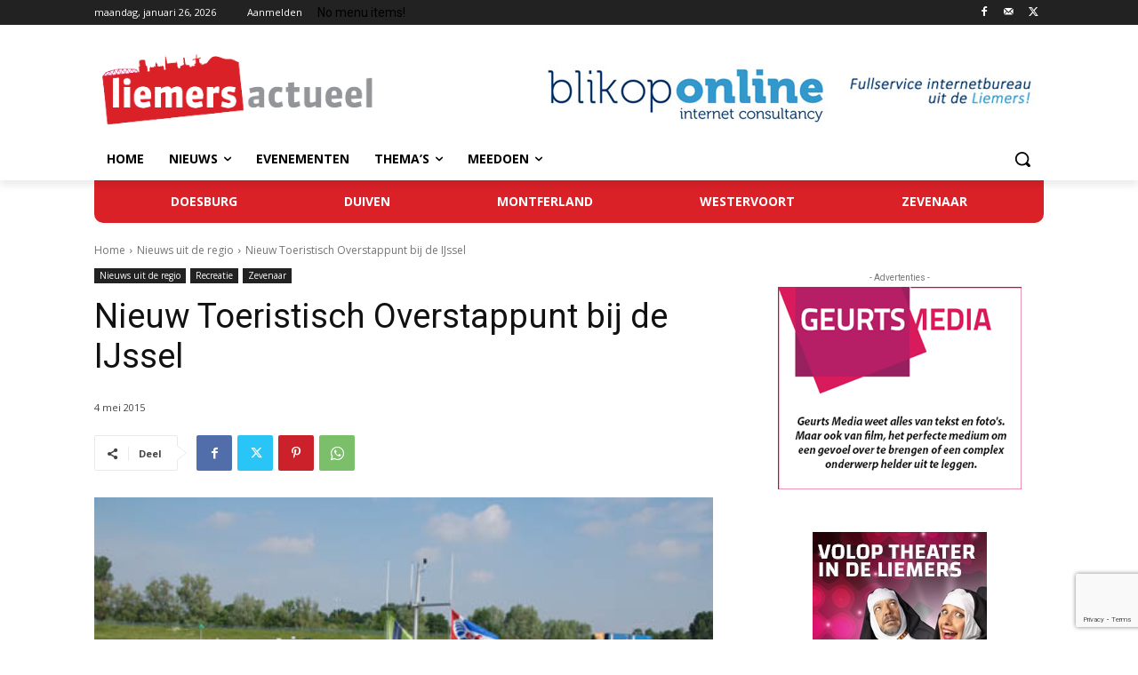

--- FILE ---
content_type: text/html; charset=UTF-8
request_url: https://www.liemersactueel.nl/wp-admin/admin-ajax.php?td_theme_name=Newspaper&v=12.7.3
body_size: -236
content:
{"747":38}

--- FILE ---
content_type: text/html; charset=utf-8
request_url: https://www.google.com/recaptcha/api2/anchor?ar=1&k=6LddJ7wUAAAAAHlGQGzrusS_07l2TTDjcmyrIZ7C&co=aHR0cHM6Ly93d3cubGllbWVyc2FjdHVlZWwubmw6NDQz&hl=en&v=PoyoqOPhxBO7pBk68S4YbpHZ&size=invisible&anchor-ms=20000&execute-ms=30000&cb=oedwc3vw6bgd
body_size: 48800
content:
<!DOCTYPE HTML><html dir="ltr" lang="en"><head><meta http-equiv="Content-Type" content="text/html; charset=UTF-8">
<meta http-equiv="X-UA-Compatible" content="IE=edge">
<title>reCAPTCHA</title>
<style type="text/css">
/* cyrillic-ext */
@font-face {
  font-family: 'Roboto';
  font-style: normal;
  font-weight: 400;
  font-stretch: 100%;
  src: url(//fonts.gstatic.com/s/roboto/v48/KFO7CnqEu92Fr1ME7kSn66aGLdTylUAMa3GUBHMdazTgWw.woff2) format('woff2');
  unicode-range: U+0460-052F, U+1C80-1C8A, U+20B4, U+2DE0-2DFF, U+A640-A69F, U+FE2E-FE2F;
}
/* cyrillic */
@font-face {
  font-family: 'Roboto';
  font-style: normal;
  font-weight: 400;
  font-stretch: 100%;
  src: url(//fonts.gstatic.com/s/roboto/v48/KFO7CnqEu92Fr1ME7kSn66aGLdTylUAMa3iUBHMdazTgWw.woff2) format('woff2');
  unicode-range: U+0301, U+0400-045F, U+0490-0491, U+04B0-04B1, U+2116;
}
/* greek-ext */
@font-face {
  font-family: 'Roboto';
  font-style: normal;
  font-weight: 400;
  font-stretch: 100%;
  src: url(//fonts.gstatic.com/s/roboto/v48/KFO7CnqEu92Fr1ME7kSn66aGLdTylUAMa3CUBHMdazTgWw.woff2) format('woff2');
  unicode-range: U+1F00-1FFF;
}
/* greek */
@font-face {
  font-family: 'Roboto';
  font-style: normal;
  font-weight: 400;
  font-stretch: 100%;
  src: url(//fonts.gstatic.com/s/roboto/v48/KFO7CnqEu92Fr1ME7kSn66aGLdTylUAMa3-UBHMdazTgWw.woff2) format('woff2');
  unicode-range: U+0370-0377, U+037A-037F, U+0384-038A, U+038C, U+038E-03A1, U+03A3-03FF;
}
/* math */
@font-face {
  font-family: 'Roboto';
  font-style: normal;
  font-weight: 400;
  font-stretch: 100%;
  src: url(//fonts.gstatic.com/s/roboto/v48/KFO7CnqEu92Fr1ME7kSn66aGLdTylUAMawCUBHMdazTgWw.woff2) format('woff2');
  unicode-range: U+0302-0303, U+0305, U+0307-0308, U+0310, U+0312, U+0315, U+031A, U+0326-0327, U+032C, U+032F-0330, U+0332-0333, U+0338, U+033A, U+0346, U+034D, U+0391-03A1, U+03A3-03A9, U+03B1-03C9, U+03D1, U+03D5-03D6, U+03F0-03F1, U+03F4-03F5, U+2016-2017, U+2034-2038, U+203C, U+2040, U+2043, U+2047, U+2050, U+2057, U+205F, U+2070-2071, U+2074-208E, U+2090-209C, U+20D0-20DC, U+20E1, U+20E5-20EF, U+2100-2112, U+2114-2115, U+2117-2121, U+2123-214F, U+2190, U+2192, U+2194-21AE, U+21B0-21E5, U+21F1-21F2, U+21F4-2211, U+2213-2214, U+2216-22FF, U+2308-230B, U+2310, U+2319, U+231C-2321, U+2336-237A, U+237C, U+2395, U+239B-23B7, U+23D0, U+23DC-23E1, U+2474-2475, U+25AF, U+25B3, U+25B7, U+25BD, U+25C1, U+25CA, U+25CC, U+25FB, U+266D-266F, U+27C0-27FF, U+2900-2AFF, U+2B0E-2B11, U+2B30-2B4C, U+2BFE, U+3030, U+FF5B, U+FF5D, U+1D400-1D7FF, U+1EE00-1EEFF;
}
/* symbols */
@font-face {
  font-family: 'Roboto';
  font-style: normal;
  font-weight: 400;
  font-stretch: 100%;
  src: url(//fonts.gstatic.com/s/roboto/v48/KFO7CnqEu92Fr1ME7kSn66aGLdTylUAMaxKUBHMdazTgWw.woff2) format('woff2');
  unicode-range: U+0001-000C, U+000E-001F, U+007F-009F, U+20DD-20E0, U+20E2-20E4, U+2150-218F, U+2190, U+2192, U+2194-2199, U+21AF, U+21E6-21F0, U+21F3, U+2218-2219, U+2299, U+22C4-22C6, U+2300-243F, U+2440-244A, U+2460-24FF, U+25A0-27BF, U+2800-28FF, U+2921-2922, U+2981, U+29BF, U+29EB, U+2B00-2BFF, U+4DC0-4DFF, U+FFF9-FFFB, U+10140-1018E, U+10190-1019C, U+101A0, U+101D0-101FD, U+102E0-102FB, U+10E60-10E7E, U+1D2C0-1D2D3, U+1D2E0-1D37F, U+1F000-1F0FF, U+1F100-1F1AD, U+1F1E6-1F1FF, U+1F30D-1F30F, U+1F315, U+1F31C, U+1F31E, U+1F320-1F32C, U+1F336, U+1F378, U+1F37D, U+1F382, U+1F393-1F39F, U+1F3A7-1F3A8, U+1F3AC-1F3AF, U+1F3C2, U+1F3C4-1F3C6, U+1F3CA-1F3CE, U+1F3D4-1F3E0, U+1F3ED, U+1F3F1-1F3F3, U+1F3F5-1F3F7, U+1F408, U+1F415, U+1F41F, U+1F426, U+1F43F, U+1F441-1F442, U+1F444, U+1F446-1F449, U+1F44C-1F44E, U+1F453, U+1F46A, U+1F47D, U+1F4A3, U+1F4B0, U+1F4B3, U+1F4B9, U+1F4BB, U+1F4BF, U+1F4C8-1F4CB, U+1F4D6, U+1F4DA, U+1F4DF, U+1F4E3-1F4E6, U+1F4EA-1F4ED, U+1F4F7, U+1F4F9-1F4FB, U+1F4FD-1F4FE, U+1F503, U+1F507-1F50B, U+1F50D, U+1F512-1F513, U+1F53E-1F54A, U+1F54F-1F5FA, U+1F610, U+1F650-1F67F, U+1F687, U+1F68D, U+1F691, U+1F694, U+1F698, U+1F6AD, U+1F6B2, U+1F6B9-1F6BA, U+1F6BC, U+1F6C6-1F6CF, U+1F6D3-1F6D7, U+1F6E0-1F6EA, U+1F6F0-1F6F3, U+1F6F7-1F6FC, U+1F700-1F7FF, U+1F800-1F80B, U+1F810-1F847, U+1F850-1F859, U+1F860-1F887, U+1F890-1F8AD, U+1F8B0-1F8BB, U+1F8C0-1F8C1, U+1F900-1F90B, U+1F93B, U+1F946, U+1F984, U+1F996, U+1F9E9, U+1FA00-1FA6F, U+1FA70-1FA7C, U+1FA80-1FA89, U+1FA8F-1FAC6, U+1FACE-1FADC, U+1FADF-1FAE9, U+1FAF0-1FAF8, U+1FB00-1FBFF;
}
/* vietnamese */
@font-face {
  font-family: 'Roboto';
  font-style: normal;
  font-weight: 400;
  font-stretch: 100%;
  src: url(//fonts.gstatic.com/s/roboto/v48/KFO7CnqEu92Fr1ME7kSn66aGLdTylUAMa3OUBHMdazTgWw.woff2) format('woff2');
  unicode-range: U+0102-0103, U+0110-0111, U+0128-0129, U+0168-0169, U+01A0-01A1, U+01AF-01B0, U+0300-0301, U+0303-0304, U+0308-0309, U+0323, U+0329, U+1EA0-1EF9, U+20AB;
}
/* latin-ext */
@font-face {
  font-family: 'Roboto';
  font-style: normal;
  font-weight: 400;
  font-stretch: 100%;
  src: url(//fonts.gstatic.com/s/roboto/v48/KFO7CnqEu92Fr1ME7kSn66aGLdTylUAMa3KUBHMdazTgWw.woff2) format('woff2');
  unicode-range: U+0100-02BA, U+02BD-02C5, U+02C7-02CC, U+02CE-02D7, U+02DD-02FF, U+0304, U+0308, U+0329, U+1D00-1DBF, U+1E00-1E9F, U+1EF2-1EFF, U+2020, U+20A0-20AB, U+20AD-20C0, U+2113, U+2C60-2C7F, U+A720-A7FF;
}
/* latin */
@font-face {
  font-family: 'Roboto';
  font-style: normal;
  font-weight: 400;
  font-stretch: 100%;
  src: url(//fonts.gstatic.com/s/roboto/v48/KFO7CnqEu92Fr1ME7kSn66aGLdTylUAMa3yUBHMdazQ.woff2) format('woff2');
  unicode-range: U+0000-00FF, U+0131, U+0152-0153, U+02BB-02BC, U+02C6, U+02DA, U+02DC, U+0304, U+0308, U+0329, U+2000-206F, U+20AC, U+2122, U+2191, U+2193, U+2212, U+2215, U+FEFF, U+FFFD;
}
/* cyrillic-ext */
@font-face {
  font-family: 'Roboto';
  font-style: normal;
  font-weight: 500;
  font-stretch: 100%;
  src: url(//fonts.gstatic.com/s/roboto/v48/KFO7CnqEu92Fr1ME7kSn66aGLdTylUAMa3GUBHMdazTgWw.woff2) format('woff2');
  unicode-range: U+0460-052F, U+1C80-1C8A, U+20B4, U+2DE0-2DFF, U+A640-A69F, U+FE2E-FE2F;
}
/* cyrillic */
@font-face {
  font-family: 'Roboto';
  font-style: normal;
  font-weight: 500;
  font-stretch: 100%;
  src: url(//fonts.gstatic.com/s/roboto/v48/KFO7CnqEu92Fr1ME7kSn66aGLdTylUAMa3iUBHMdazTgWw.woff2) format('woff2');
  unicode-range: U+0301, U+0400-045F, U+0490-0491, U+04B0-04B1, U+2116;
}
/* greek-ext */
@font-face {
  font-family: 'Roboto';
  font-style: normal;
  font-weight: 500;
  font-stretch: 100%;
  src: url(//fonts.gstatic.com/s/roboto/v48/KFO7CnqEu92Fr1ME7kSn66aGLdTylUAMa3CUBHMdazTgWw.woff2) format('woff2');
  unicode-range: U+1F00-1FFF;
}
/* greek */
@font-face {
  font-family: 'Roboto';
  font-style: normal;
  font-weight: 500;
  font-stretch: 100%;
  src: url(//fonts.gstatic.com/s/roboto/v48/KFO7CnqEu92Fr1ME7kSn66aGLdTylUAMa3-UBHMdazTgWw.woff2) format('woff2');
  unicode-range: U+0370-0377, U+037A-037F, U+0384-038A, U+038C, U+038E-03A1, U+03A3-03FF;
}
/* math */
@font-face {
  font-family: 'Roboto';
  font-style: normal;
  font-weight: 500;
  font-stretch: 100%;
  src: url(//fonts.gstatic.com/s/roboto/v48/KFO7CnqEu92Fr1ME7kSn66aGLdTylUAMawCUBHMdazTgWw.woff2) format('woff2');
  unicode-range: U+0302-0303, U+0305, U+0307-0308, U+0310, U+0312, U+0315, U+031A, U+0326-0327, U+032C, U+032F-0330, U+0332-0333, U+0338, U+033A, U+0346, U+034D, U+0391-03A1, U+03A3-03A9, U+03B1-03C9, U+03D1, U+03D5-03D6, U+03F0-03F1, U+03F4-03F5, U+2016-2017, U+2034-2038, U+203C, U+2040, U+2043, U+2047, U+2050, U+2057, U+205F, U+2070-2071, U+2074-208E, U+2090-209C, U+20D0-20DC, U+20E1, U+20E5-20EF, U+2100-2112, U+2114-2115, U+2117-2121, U+2123-214F, U+2190, U+2192, U+2194-21AE, U+21B0-21E5, U+21F1-21F2, U+21F4-2211, U+2213-2214, U+2216-22FF, U+2308-230B, U+2310, U+2319, U+231C-2321, U+2336-237A, U+237C, U+2395, U+239B-23B7, U+23D0, U+23DC-23E1, U+2474-2475, U+25AF, U+25B3, U+25B7, U+25BD, U+25C1, U+25CA, U+25CC, U+25FB, U+266D-266F, U+27C0-27FF, U+2900-2AFF, U+2B0E-2B11, U+2B30-2B4C, U+2BFE, U+3030, U+FF5B, U+FF5D, U+1D400-1D7FF, U+1EE00-1EEFF;
}
/* symbols */
@font-face {
  font-family: 'Roboto';
  font-style: normal;
  font-weight: 500;
  font-stretch: 100%;
  src: url(//fonts.gstatic.com/s/roboto/v48/KFO7CnqEu92Fr1ME7kSn66aGLdTylUAMaxKUBHMdazTgWw.woff2) format('woff2');
  unicode-range: U+0001-000C, U+000E-001F, U+007F-009F, U+20DD-20E0, U+20E2-20E4, U+2150-218F, U+2190, U+2192, U+2194-2199, U+21AF, U+21E6-21F0, U+21F3, U+2218-2219, U+2299, U+22C4-22C6, U+2300-243F, U+2440-244A, U+2460-24FF, U+25A0-27BF, U+2800-28FF, U+2921-2922, U+2981, U+29BF, U+29EB, U+2B00-2BFF, U+4DC0-4DFF, U+FFF9-FFFB, U+10140-1018E, U+10190-1019C, U+101A0, U+101D0-101FD, U+102E0-102FB, U+10E60-10E7E, U+1D2C0-1D2D3, U+1D2E0-1D37F, U+1F000-1F0FF, U+1F100-1F1AD, U+1F1E6-1F1FF, U+1F30D-1F30F, U+1F315, U+1F31C, U+1F31E, U+1F320-1F32C, U+1F336, U+1F378, U+1F37D, U+1F382, U+1F393-1F39F, U+1F3A7-1F3A8, U+1F3AC-1F3AF, U+1F3C2, U+1F3C4-1F3C6, U+1F3CA-1F3CE, U+1F3D4-1F3E0, U+1F3ED, U+1F3F1-1F3F3, U+1F3F5-1F3F7, U+1F408, U+1F415, U+1F41F, U+1F426, U+1F43F, U+1F441-1F442, U+1F444, U+1F446-1F449, U+1F44C-1F44E, U+1F453, U+1F46A, U+1F47D, U+1F4A3, U+1F4B0, U+1F4B3, U+1F4B9, U+1F4BB, U+1F4BF, U+1F4C8-1F4CB, U+1F4D6, U+1F4DA, U+1F4DF, U+1F4E3-1F4E6, U+1F4EA-1F4ED, U+1F4F7, U+1F4F9-1F4FB, U+1F4FD-1F4FE, U+1F503, U+1F507-1F50B, U+1F50D, U+1F512-1F513, U+1F53E-1F54A, U+1F54F-1F5FA, U+1F610, U+1F650-1F67F, U+1F687, U+1F68D, U+1F691, U+1F694, U+1F698, U+1F6AD, U+1F6B2, U+1F6B9-1F6BA, U+1F6BC, U+1F6C6-1F6CF, U+1F6D3-1F6D7, U+1F6E0-1F6EA, U+1F6F0-1F6F3, U+1F6F7-1F6FC, U+1F700-1F7FF, U+1F800-1F80B, U+1F810-1F847, U+1F850-1F859, U+1F860-1F887, U+1F890-1F8AD, U+1F8B0-1F8BB, U+1F8C0-1F8C1, U+1F900-1F90B, U+1F93B, U+1F946, U+1F984, U+1F996, U+1F9E9, U+1FA00-1FA6F, U+1FA70-1FA7C, U+1FA80-1FA89, U+1FA8F-1FAC6, U+1FACE-1FADC, U+1FADF-1FAE9, U+1FAF0-1FAF8, U+1FB00-1FBFF;
}
/* vietnamese */
@font-face {
  font-family: 'Roboto';
  font-style: normal;
  font-weight: 500;
  font-stretch: 100%;
  src: url(//fonts.gstatic.com/s/roboto/v48/KFO7CnqEu92Fr1ME7kSn66aGLdTylUAMa3OUBHMdazTgWw.woff2) format('woff2');
  unicode-range: U+0102-0103, U+0110-0111, U+0128-0129, U+0168-0169, U+01A0-01A1, U+01AF-01B0, U+0300-0301, U+0303-0304, U+0308-0309, U+0323, U+0329, U+1EA0-1EF9, U+20AB;
}
/* latin-ext */
@font-face {
  font-family: 'Roboto';
  font-style: normal;
  font-weight: 500;
  font-stretch: 100%;
  src: url(//fonts.gstatic.com/s/roboto/v48/KFO7CnqEu92Fr1ME7kSn66aGLdTylUAMa3KUBHMdazTgWw.woff2) format('woff2');
  unicode-range: U+0100-02BA, U+02BD-02C5, U+02C7-02CC, U+02CE-02D7, U+02DD-02FF, U+0304, U+0308, U+0329, U+1D00-1DBF, U+1E00-1E9F, U+1EF2-1EFF, U+2020, U+20A0-20AB, U+20AD-20C0, U+2113, U+2C60-2C7F, U+A720-A7FF;
}
/* latin */
@font-face {
  font-family: 'Roboto';
  font-style: normal;
  font-weight: 500;
  font-stretch: 100%;
  src: url(//fonts.gstatic.com/s/roboto/v48/KFO7CnqEu92Fr1ME7kSn66aGLdTylUAMa3yUBHMdazQ.woff2) format('woff2');
  unicode-range: U+0000-00FF, U+0131, U+0152-0153, U+02BB-02BC, U+02C6, U+02DA, U+02DC, U+0304, U+0308, U+0329, U+2000-206F, U+20AC, U+2122, U+2191, U+2193, U+2212, U+2215, U+FEFF, U+FFFD;
}
/* cyrillic-ext */
@font-face {
  font-family: 'Roboto';
  font-style: normal;
  font-weight: 900;
  font-stretch: 100%;
  src: url(//fonts.gstatic.com/s/roboto/v48/KFO7CnqEu92Fr1ME7kSn66aGLdTylUAMa3GUBHMdazTgWw.woff2) format('woff2');
  unicode-range: U+0460-052F, U+1C80-1C8A, U+20B4, U+2DE0-2DFF, U+A640-A69F, U+FE2E-FE2F;
}
/* cyrillic */
@font-face {
  font-family: 'Roboto';
  font-style: normal;
  font-weight: 900;
  font-stretch: 100%;
  src: url(//fonts.gstatic.com/s/roboto/v48/KFO7CnqEu92Fr1ME7kSn66aGLdTylUAMa3iUBHMdazTgWw.woff2) format('woff2');
  unicode-range: U+0301, U+0400-045F, U+0490-0491, U+04B0-04B1, U+2116;
}
/* greek-ext */
@font-face {
  font-family: 'Roboto';
  font-style: normal;
  font-weight: 900;
  font-stretch: 100%;
  src: url(//fonts.gstatic.com/s/roboto/v48/KFO7CnqEu92Fr1ME7kSn66aGLdTylUAMa3CUBHMdazTgWw.woff2) format('woff2');
  unicode-range: U+1F00-1FFF;
}
/* greek */
@font-face {
  font-family: 'Roboto';
  font-style: normal;
  font-weight: 900;
  font-stretch: 100%;
  src: url(//fonts.gstatic.com/s/roboto/v48/KFO7CnqEu92Fr1ME7kSn66aGLdTylUAMa3-UBHMdazTgWw.woff2) format('woff2');
  unicode-range: U+0370-0377, U+037A-037F, U+0384-038A, U+038C, U+038E-03A1, U+03A3-03FF;
}
/* math */
@font-face {
  font-family: 'Roboto';
  font-style: normal;
  font-weight: 900;
  font-stretch: 100%;
  src: url(//fonts.gstatic.com/s/roboto/v48/KFO7CnqEu92Fr1ME7kSn66aGLdTylUAMawCUBHMdazTgWw.woff2) format('woff2');
  unicode-range: U+0302-0303, U+0305, U+0307-0308, U+0310, U+0312, U+0315, U+031A, U+0326-0327, U+032C, U+032F-0330, U+0332-0333, U+0338, U+033A, U+0346, U+034D, U+0391-03A1, U+03A3-03A9, U+03B1-03C9, U+03D1, U+03D5-03D6, U+03F0-03F1, U+03F4-03F5, U+2016-2017, U+2034-2038, U+203C, U+2040, U+2043, U+2047, U+2050, U+2057, U+205F, U+2070-2071, U+2074-208E, U+2090-209C, U+20D0-20DC, U+20E1, U+20E5-20EF, U+2100-2112, U+2114-2115, U+2117-2121, U+2123-214F, U+2190, U+2192, U+2194-21AE, U+21B0-21E5, U+21F1-21F2, U+21F4-2211, U+2213-2214, U+2216-22FF, U+2308-230B, U+2310, U+2319, U+231C-2321, U+2336-237A, U+237C, U+2395, U+239B-23B7, U+23D0, U+23DC-23E1, U+2474-2475, U+25AF, U+25B3, U+25B7, U+25BD, U+25C1, U+25CA, U+25CC, U+25FB, U+266D-266F, U+27C0-27FF, U+2900-2AFF, U+2B0E-2B11, U+2B30-2B4C, U+2BFE, U+3030, U+FF5B, U+FF5D, U+1D400-1D7FF, U+1EE00-1EEFF;
}
/* symbols */
@font-face {
  font-family: 'Roboto';
  font-style: normal;
  font-weight: 900;
  font-stretch: 100%;
  src: url(//fonts.gstatic.com/s/roboto/v48/KFO7CnqEu92Fr1ME7kSn66aGLdTylUAMaxKUBHMdazTgWw.woff2) format('woff2');
  unicode-range: U+0001-000C, U+000E-001F, U+007F-009F, U+20DD-20E0, U+20E2-20E4, U+2150-218F, U+2190, U+2192, U+2194-2199, U+21AF, U+21E6-21F0, U+21F3, U+2218-2219, U+2299, U+22C4-22C6, U+2300-243F, U+2440-244A, U+2460-24FF, U+25A0-27BF, U+2800-28FF, U+2921-2922, U+2981, U+29BF, U+29EB, U+2B00-2BFF, U+4DC0-4DFF, U+FFF9-FFFB, U+10140-1018E, U+10190-1019C, U+101A0, U+101D0-101FD, U+102E0-102FB, U+10E60-10E7E, U+1D2C0-1D2D3, U+1D2E0-1D37F, U+1F000-1F0FF, U+1F100-1F1AD, U+1F1E6-1F1FF, U+1F30D-1F30F, U+1F315, U+1F31C, U+1F31E, U+1F320-1F32C, U+1F336, U+1F378, U+1F37D, U+1F382, U+1F393-1F39F, U+1F3A7-1F3A8, U+1F3AC-1F3AF, U+1F3C2, U+1F3C4-1F3C6, U+1F3CA-1F3CE, U+1F3D4-1F3E0, U+1F3ED, U+1F3F1-1F3F3, U+1F3F5-1F3F7, U+1F408, U+1F415, U+1F41F, U+1F426, U+1F43F, U+1F441-1F442, U+1F444, U+1F446-1F449, U+1F44C-1F44E, U+1F453, U+1F46A, U+1F47D, U+1F4A3, U+1F4B0, U+1F4B3, U+1F4B9, U+1F4BB, U+1F4BF, U+1F4C8-1F4CB, U+1F4D6, U+1F4DA, U+1F4DF, U+1F4E3-1F4E6, U+1F4EA-1F4ED, U+1F4F7, U+1F4F9-1F4FB, U+1F4FD-1F4FE, U+1F503, U+1F507-1F50B, U+1F50D, U+1F512-1F513, U+1F53E-1F54A, U+1F54F-1F5FA, U+1F610, U+1F650-1F67F, U+1F687, U+1F68D, U+1F691, U+1F694, U+1F698, U+1F6AD, U+1F6B2, U+1F6B9-1F6BA, U+1F6BC, U+1F6C6-1F6CF, U+1F6D3-1F6D7, U+1F6E0-1F6EA, U+1F6F0-1F6F3, U+1F6F7-1F6FC, U+1F700-1F7FF, U+1F800-1F80B, U+1F810-1F847, U+1F850-1F859, U+1F860-1F887, U+1F890-1F8AD, U+1F8B0-1F8BB, U+1F8C0-1F8C1, U+1F900-1F90B, U+1F93B, U+1F946, U+1F984, U+1F996, U+1F9E9, U+1FA00-1FA6F, U+1FA70-1FA7C, U+1FA80-1FA89, U+1FA8F-1FAC6, U+1FACE-1FADC, U+1FADF-1FAE9, U+1FAF0-1FAF8, U+1FB00-1FBFF;
}
/* vietnamese */
@font-face {
  font-family: 'Roboto';
  font-style: normal;
  font-weight: 900;
  font-stretch: 100%;
  src: url(//fonts.gstatic.com/s/roboto/v48/KFO7CnqEu92Fr1ME7kSn66aGLdTylUAMa3OUBHMdazTgWw.woff2) format('woff2');
  unicode-range: U+0102-0103, U+0110-0111, U+0128-0129, U+0168-0169, U+01A0-01A1, U+01AF-01B0, U+0300-0301, U+0303-0304, U+0308-0309, U+0323, U+0329, U+1EA0-1EF9, U+20AB;
}
/* latin-ext */
@font-face {
  font-family: 'Roboto';
  font-style: normal;
  font-weight: 900;
  font-stretch: 100%;
  src: url(//fonts.gstatic.com/s/roboto/v48/KFO7CnqEu92Fr1ME7kSn66aGLdTylUAMa3KUBHMdazTgWw.woff2) format('woff2');
  unicode-range: U+0100-02BA, U+02BD-02C5, U+02C7-02CC, U+02CE-02D7, U+02DD-02FF, U+0304, U+0308, U+0329, U+1D00-1DBF, U+1E00-1E9F, U+1EF2-1EFF, U+2020, U+20A0-20AB, U+20AD-20C0, U+2113, U+2C60-2C7F, U+A720-A7FF;
}
/* latin */
@font-face {
  font-family: 'Roboto';
  font-style: normal;
  font-weight: 900;
  font-stretch: 100%;
  src: url(//fonts.gstatic.com/s/roboto/v48/KFO7CnqEu92Fr1ME7kSn66aGLdTylUAMa3yUBHMdazQ.woff2) format('woff2');
  unicode-range: U+0000-00FF, U+0131, U+0152-0153, U+02BB-02BC, U+02C6, U+02DA, U+02DC, U+0304, U+0308, U+0329, U+2000-206F, U+20AC, U+2122, U+2191, U+2193, U+2212, U+2215, U+FEFF, U+FFFD;
}

</style>
<link rel="stylesheet" type="text/css" href="https://www.gstatic.com/recaptcha/releases/PoyoqOPhxBO7pBk68S4YbpHZ/styles__ltr.css">
<script nonce="RKOvhzit7B9uQK0gKt__Og" type="text/javascript">window['__recaptcha_api'] = 'https://www.google.com/recaptcha/api2/';</script>
<script type="text/javascript" src="https://www.gstatic.com/recaptcha/releases/PoyoqOPhxBO7pBk68S4YbpHZ/recaptcha__en.js" nonce="RKOvhzit7B9uQK0gKt__Og">
      
    </script></head>
<body><div id="rc-anchor-alert" class="rc-anchor-alert"></div>
<input type="hidden" id="recaptcha-token" value="[base64]">
<script type="text/javascript" nonce="RKOvhzit7B9uQK0gKt__Og">
      recaptcha.anchor.Main.init("[\x22ainput\x22,[\x22bgdata\x22,\x22\x22,\[base64]/[base64]/MjU1Ong/[base64]/[base64]/[base64]/[base64]/[base64]/[base64]/[base64]/[base64]/[base64]/[base64]/[base64]/[base64]/[base64]/[base64]/[base64]\\u003d\x22,\[base64]\\u003d\x22,\[base64]/wq/Dqn/CgsK1w5Bhw6rCssKzw5BqQsOawojCmyzDjjjDt2Bkfi/Cg3MzTCg4wrFQc8OwVBsXYAXDr8OBw599w4Ngw4jDrTXDmHjDosKawqrCrcK5wqgDEMO8asOJNUJ1EsKmw6nChjlWPWzDg8KaV2PCqcKTwqEew6LCthvCr3bCol7CmEfChcOSc8KWTcOBLsOwGsK/[base64]/CpW9SwpzDlkNaZMKBwrfDs8KywpJLw6F3worDkcKVwqTClcOwG8KNw5/DrsO+wq4LThzCjsKmw4/[base64]/[base64]/DqS/Dgm5uU8K+W3l/YHRuVcKHK8O0w5PCnBPCm8K+w7h3wr7CjQHDuMOtdcO3CMO1LldsV1dcw7g/fy3CnMKHZF4Ew5TDgVdpfcOeUmXDsxTDj0cUGcOeZQ/DvcKVwq7CqkEnwrvDnyZZFcO0AEULZVrCj8KCwp58LTbDlcOswpnCs8Kew5U4wqHDjsOZw6TDvVnDoMKiw6nCmD7Cr8Kdw5fDkcOmTW/[base64]/LGIPKcKGw6/Dk8KYe8OMMMK0woIcDMOKw6vDkMKCAl5Zw7TCt2drUA8vw7XCn8ObN8K3eRHCkUpnwox/CUPCvMOkw6BIfiV1McOowrI1V8KFJsOdwow1w4FTRmTConYGw5/Dt8KRFD05w6A1w7IVSsO7wqDCp3fDmsKdccK/wr3CgCFYFkTDpcOIwrzCj3/[base64]/eMOJGGbDkcOfO8KfwpTCiQJ7w7PDnW/[base64]/CoMOfw7gOXMOswp/DvMOlA8OPw4fCisOCwq7DmWnCliN2HELDlcKlDk1twrDDucKPwrpGw6TDn8OdwqrClntJeHoOwokRwrTCo0QKw6Yww7UIw57Ci8OWZcKESsOLwrnCmMK4w53Ch1Jiw5bCjsOzfSAYasK2JhnCpizCmy3Dm8KUTMKuwoTDsMOWbQjCr8K/w4d+EcKRw6HCj1HCuMO1aH7Dv3TDjyTDpFzCjMOYw6pPw4DCmhjCoXUKwrINw7hXOsKlJcOiw7BRw7t4wp/CoA7DtUEVwrjDsR3CrQ/DsHE7w4PDusKSw4oEXgfCo03CqcOQw5Jgw5PDncOCwqbCoWrCmcOPwpDDosOnw548KDjDsi3DoQAEGG/DrF55w4gyw5TDmG/[base64]/Dt8KFLmnCusOmbsOXw50CDkXCuSUHGxDCr8KVecO4w50hw45OcAtUw4/DpsK9G8KNwp5CwoDCpMKjcsOrVSEkwqceaMONwozCtg3CsMOINMOUdj7DvyRDEMOMw4Abw6XChMOsE3h6CkNDwrtYwrUaL8K9w6c/wpDDiGd3wozCkhVKwqDCnRJGGcK+w5rDicKQwrzDiXt3WBfCvcO/DRETdsOkAQ7CiijCtsOmdFLClQInIFTDtzLCr8Oxwp3Dt8OifjPCt3s1woLDuHhFw6jCp8K2woxWwqLDvyRgWAnDqMOzw6h2MMO8wq3DgU/DkcOdXjXCpEtowrrDssK2wqYrwr46NMKTJUVfFMKiw7oLQsOtEcOgw6DCg8K0w7HDsDNDI8KpQcKfWD3Cg1ASwo8NwohYZcO1wqHDnybCuFopQ8OpdcKLwpo5L28BOi8MacK6w5vDly/DrcKOworCpAA9IjA9fUtfw4U2wp/CnndPw5fDlFLCsxbDvMOlX8OpS8KXwqFCPi3DicKwd1nDn8OEwr/DmRDDqFcJwq7Cu3Q+wpbDvUbDh8Oiw5MWwq7Dg8KGw45XwpwLwodWw440bcKeGsOBNGPDlMKUEXgiUcKiw5Ysw4PDl0/CoB0yw4PCmMOvw7xBO8KmD13DnMOsO8O+ADTDrnjDnMKTFQo2GB7DucO9WmjCmMOBwozDpCDChQLDpsKlwr5OOh8NVcOgX34Fw4F5w6MwZ8Kaw7IfUjzDhsKDw4jDkcKeJMKGw5x+AxTCh1zDgMO/WsO9wqHDm8KCw6PDpcOQwrnCvzE3wrZYUFnCtSNzQWnDgRrCsMKQw4XDtWsWwrdsw4QBwpgQFcKuScOLQhLDicKxwrJ/CSVsQcOLMxgDTcKIw4JjeMO1AcO5TsK4aC3DomBuE8KLw6lhwq3CiMKsw6/DtcOVTAcEwqRfGcOBwofDrcK5A8KvLMKiw7Jtw6pbwqPDnQbCksKYFHABcXnDokDCq24mS21HWWfDoD/DjXDDlcO/dgktcMKqwrXDh1zDmE7DosKSw63CtsO6wrYUw5opPinCp3jDvBbDhyTDoR/Cm8OnMMKPR8K2w5nCt28yTCPCv8KPwp8tw719V2DCgQ8/[base64]/[base64]/Ct8OZAy1KHcOiZS/ChMK0e8OzGBHCtBYKw6DCucOtw6DDiMKqw5MKZMKeIj7Dl8OSw6Elw47Dkh3DrsOxRMOyPcOfc8K3X1t8w7lkIcKeCUHDmsOGfhbClkjClDd1b8ONw7BcwqdLwqluw7tawrRtw5plDlwQwoBXwrFURU/DlsKpDcKNKcKZPsKLRcOYYmfDoRIXw7p1Ui/CtMOIM3MifsKJVBrCpMO6dcOLwq/[base64]/DoH7CpztuecOdUyDDu8ObwpvCrcKkwr7CrF4GNsKXwpoPXlLCi8OCwrYNKwoJw7/CkcKcOsOQw5lGQFzCtsK4wqw7w7FvRcKCw4bCvMOzwrHDs8OWQXPDpSZjFFDDnkBSUmgaQMOPw6cLYMKpb8KrFsOPw5koWMKDwrwSa8KdbcKnRkEGw43Ct8OoXsOZcWI6bsONPsOFwoXCsyYmbQlzw4kAwonClcK+w5onE8OkLMOXw7Y/w5XCnsONwqpxasOVIcOaAXHCh8Oxw7MUwq1+FWE5QsOjwr8mw74Jwp4rVcK0wpklw7dFGcOPDcORw501wrjCsFXCjcKWw53DscKxJBQ7V8OwaDXCkMK/wqB1wr/CmcOtDMKjwoPCt8OOwrwRRcKKw6ohRybDtBYMY8O5w6vDnMOrw7MZYmfCpgfDlcOeG37DiD5QVMKECl/DrcOiCcOSEcO9woJAH8OTwoLCvsKPwpzCtzBsIBbDnAs8w5hWw7c2asKRwrvCl8KIw6UDw4TCoi8cw4TCgsO4wrvDi2lPwqRvwplfOcKBw4/DuwLCslPDgcOrWMKQw5zDgcKKJMOQwqvCicKkwrcQw78QbG3DssKBCyVXwpTDlcOvwqLDrMKLwoNNw7LDhsO2wo1Uw5bCtsOMw6TCjsOXVEonFhfCmMK3QsKqJ3LDgjxoFFnCmRZNw47CvCnClMOXwpw/wpUmS14hV8K/[base64]/DvMKRO8KLwojDi8KCV2QWdArDu2x/CMKMw7Uqf209UQLDskXDmsKAw6cKEcKVw7o0SsOgw5zCicKvAMKzwpBEwqBswpDCh3nCk3rDt8OTeMK0W8Knw5XDsj5mMn85wo3Ck8OWasOxwrQkHcOHfBbCtsKIw57DjDjClcK1wpzCn8KQT8OQUj5CRMKEGiU/wrRTw4bDpiBdwpVOw4AxRAPDncKow7t8O8KLwpHDugN/[base64]/Dt8KaKl7ClQkCw5rCtMOkQMKbw5o2w6TDmsO9Ahc4SMOrw7HCg8OADyAuT8ORwq1qwrjDlVbDgMO4w6l3CcKTRsOQQsKkwpTCnsOmWC16wpc1w4gvwobCk3LCssOUF8O/w4vCiDhBwo1+wo1jwr93wpDDgmTDgVrCvmtRw4zCvsOtwrvCjUjCnMOfw6fCo3/CoxzCoQnDqMOEe2LCmhvCoMOMwoHCmcOrIMKEGMKqNMO6QsOpw7TCg8O+wrPCuHh/[base64]/Cs8KVLcOyY8KNTMKdBcO6aFgyLEZxdMKXSWUiw67DjMOwTMK4w7hSw58SwoLDnsO7wo5rwrfCpGzDgcOrD8Kqw4UgHC5WJmTCtGkIJQDChzXCu0pfwqcLw6vDsiEUEcOST8OwXMK7w53DpVRnHV/Cp8ODwqAZw6MNwrzCi8K7wrtESlczN8KGesKUwrRDw6NbwrMsYMKswqtmw556wqYhw63DjcOnBcOfAz1ww6/CusKUNMOoIBvDuMOKwrrDn8Opwp51acK/[base64]/CpjRZwodGwpJ9w6NYcWTCjMK9w6w3FBFgSHEeYn5kaMOTex0Cw4dww77Cp8OqwrhfHnd8w4YUOwRlwonCuMOKJ2XCnGR5FcK6bF1GYsOJw7bDj8OmwrkhJMKEUnZhHMKIWsOCwpsyfMKuZQLCocKvwpTDj8OiOcOQGQDDhsO1w6HCoSXCosKIw7l/wp5QwpLDhMKRw6RNPCkre8KAw5R7w7zCiw1/wqEoUcOhw7gFwqwNFcOKWcKFw4/Dv8KDdcKxwq4OwqHCpcKiPwwKMcK1DjvCkMOzwqVcw4BWw4svwrHDpcObeMKHw4LCoMK3wpgXVk/[base64]/CksODw67DtsOQwq8Zay7Dsz4WO8OFasO3w5cNwpfDqsO5HcOcw5XDhVnDuTHCjG7Cpm7DjMKcDT3DrT52MljCgMOwwqzDk8KYwqDCuMO3wp/DgwVpWD5DwqHDsgtiZ3kfHHE5R8KSwoLDkB4EwpnDqh9JwqpyZMKST8O1worCt8OXfQnDvcKTUFg8wrHDtcOSQwFEw4U+UcOQwo/[base64]/Cr8KNQDrCiXLDnCzDp8OzwoTCu8O5fcKkR8Oww6k3PsOWD8OFw4wxUHbDtmjDscOkw5XDmHo7PcKlw6guUT0xTzkJw5/[base64]/QnIdw5M/N8ONw4HDnQpwAsOnWsK5DcK+w4HDt8O5DMKyNsKPwpbCpTrCrnPCkBfCicKQwqLCgcKAOmvDkFxrc8OCwqPCm2hYZip6Zn8UacO8wqxxdgFVAFQ/[base64]/MDtlaEXChcOiECd9wpjDrsOUZcOVw6fCmmkzOcKxPMKgw7HDjy0UAX3DlCVfXMO7CcKOwr0OLjDCtcK9NDtEAg1dXmF2KMOtYnjDkxDCqR8Fw4TCi1Ruw4NTw6fCoHjDi21TUn/[base64]/DusOgw65kasOuPcKTw7jDlS/[base64]/[base64]/[base64]/ClFAFwrzDtsOKwrUzQ8KxOsOhw7wjwpvCkjPCo8Kkw7LCq8O+wqsmwoLDj8KuMhFMw6jDnMKEw5ppDMOKFg1Aw6EvMTfDvsKTwpN1ZMOITDhpwqDCq1JyXmAnJMODwoLCsmhIw65yZsK3KsKmwrHDn0XDkXPDnsOqCcOgbG3DpMK/wrvCihQuw5dbwrZDCsKDw4FhWjzCkXMIYhV3SMKjwpvCpTRpUVIOwqvCqsKsasOXwoLDuFrDmV/[base64]/[base64]/DlTfDiXjDkzBCR1ZHwojDtHTCocKTw6HCrMK3wqRKHMK2wphYOQ1Zwo1Xw5t9wprDnx42wqbCkjEtLsOkwozCgsKGd17CpMKhMsKUCsKkHi8KVDXCssKaX8KiwoR9w6vDiRpKwrRuwo7DgsKQFntyLmw0wqHDjVjCsVnCiQjDscOaQsOmw7TDrjLCjcK7YE/[base64]/bgLCisOSwrbCqcOOF8Ksw4xjd8KmdcKYWTE5Bj/DkhdBw7pwwrnDisOYLMOpbcOdV1l1dkfDpS4bwpjCpGnDrCxAUEEsw49EXMKhw6llQQrCqcOUYcKib8OSN8KlaFJqRVLDkGTDqcKXfsKJccOWw6DCvSjCvsKHWnUvDlDCicK8fRIVHEE2AsK/w4fDuCrCtAXDpxEPwok+wrDCngPCkzxufsOuw63DjWTDuMKWHRTCky9AwrPDn8OBwqlIwqAed8OKwqXDtsOJD09QVDPCtHMPwpdCwoJxBcOOw4bCtsOOwqBbwr1+AhYHYhvCvMKbJUPDo8O/esOBSAnCo8OMw4PDscOoaMOHwocMEgA/wrbCu8KefQnDvMOhwp7DkcKvwoEQFMOWbRoSPV5aPMOAeMK1csOPRhTCgD3DgMKzw4hoRgvDicOowpHDlwJeW8OhwopQwqhpw7kbwqXCvz8OBxnDl0TDs8OqasOQwr5ewqHDiMO1wpDDkcO8SlczWH3Dp0g+w5fDh3c/PcOBAMOyw63DncKlw6TDksKHwrVqS8OFworDoMOPUMOhw6o+WsKFwrbCpcOiWsK3Oi/Ck0DDgMOrw60dfGF/JMKbw5DCisOEwrRxwqsKw6IUwoAmwrUww50KW8KwB0gdwpLChsOBwpHCq8KaeTwKwpLChcOywqVHVwbCn8OCwrkNB8KWXjx/dsKoHyBXw6R8CsO1EA9VfMKAwrtnDMKyWT3ClnRKwrw5w4LDmMOnw6bDnEXDrMOIFsKHwpHCrcOzZnLDusKSwrzCtyLDrVk3w5rClTEFwoUVeR/CrMOEwpPDvHHDklvCusK1wqt5w40sw54yw74IwrDDoxIRHcOTQcOvw6bCnCZxw6EhwqIkKsOCwrLCuxrCosKwSsOQRsKVwrjDslXDoQZfw47Co8OTw5oZwopsw6zCnMO2YR/[base64]/wpXDqxfClmJzw5FNEcOdY1TCoMO4PcK2UAPChlkPw5bCmmHChMOlw4nCoFpJBiPCl8KRw61bWsKywo9AwqfDswrDnA5Qw4Maw6J/wr3DoSpew4UPLMK9UAFATCrDmsO9fSbCisOlwqQpwoAuw7jCp8OkwqUQVcKPwrwydQHDt8KKw4QLwrU9TcOGwqlfDsKJw4LCp2/DsTHCrcOdwqUDXFUuwrt+R8KcNFoHwrtNTcKLw5XDv2Q+LcOdXMK4V8O4JMOwHHPDtXjDj8K9WMKeDFtzw5VzOhPDpMKrwq8oVcKnNsK9w7DDuBnCgz/[base64]/[base64]/Du8OePsKbNcO6w5ExbipGwoE/[base64]/[base64]/[base64]/[base64]/Dvh/Do8OtwpAtw4BoImR7wrDCtgQLGsOOwo0iw5HCvMK8ChZsw5bDsxpbwp3Dgx9cAXvCmHHDnMOSFV5Ow6vCocKtwqAFw7PDsz/DmDfCumLDmiF1CTHDlMO3w61jcsKLCC9+w4g+w7wYwqfDrSoqHsOEw4XDhMK2wr/Dp8K8ZMOoNMOCXsOHbMKgHsK2w5LCkcOKXcKWezMxwpTCqMK3E8KsXMOwez/[base64]/CqsKIOGTCpcOaIsK/[base64]/NcK/QkzDgX3ClmICw4MEEMOSXMOaw6vCkAHDmwdCNcKqwqhNM8Kiw5XDusKBw71UI25QwqvCjMOMSDZacCTCpxIJTsOsUcKCekYMw5nCpDPDusKZd8O3cMK4JsOLZMOWMcO1wpN6wol5AjDDlEE3OmnDqgXDmw1LwqVsDAhHQzUYF1XCrMK7RsO6KMK6w7TDnQ/CpA7DssOpwprDuU8Xw4XDhcK7wpcif8KINcK9wpPCm2/DsyzDiRkwSMKTdFvDhxhcGcKSw5NBw4QHX8OpPTIGwonCuwVwPF8nw47DoMKhCQnCksOPwqbDncOtw409OQVTwqzCn8Ohw7peMMOVw5PDssKaKMO4w73Cv8Klwo3CrUswbcKRwphcwqVWF8KNwrzCs8ORGy3Cn8KXciDCh8KjHwPCmsK/wrHDslvDux7CqMO0woJewr3CmsOQNHrDrwjDrGXDksO/w77DlSnCtTARw544f8OcAMOAwrvCpxnDhkPDgSDDn0x6AmJQwq8YwpvDhgxvQ8K0CsO/[base64]/[base64]/Cq1V7c8KzL8KrCBnDp8O/bgTCp8OvQDfChMKTXn/CksKMOB7CrwnDmQLDuRTDkynDiT8zw6XDqMOgT8Kmw6UXwpFLwrTCicKjM0dxASx5wp3DpsKkw6w4w5HCojjCnwcjDUrCm8ODUR3DuMKKFUzDr8KDcX7Dtw/[base64]/ClCYkFULCmMKaKsOLw6rDml0Bw6Eiw6JPwrTDrzJYwrTDrMOOwqNmwqLDgMKPw5IwV8OCw5jDtzIabsKSbMO4Hy86w5B4WxXDtcK2P8KRw5AzTcKnVT3DqWHCtMK0wq3Cr8K/[base64]/wrvDjRTCtFMPw5bCjMOawo1xGxzDvcKYw7oYasO8YcKXw58sG8OvGnMOU1vDpsKVbsO+O8O4OxVATsOgNsOFe0lmbBDDq8Opw5JZQ8OHYHIVHGpDw6LCt8OeaUvDmgHDmQTDswHCosKFwqcpcMO8wr/CiC7CtsO+VgXDs0sCWQ5WeMKBYcK8fBTCoSdCw7UkVjPDi8KrworCvcO+fFwdw5HDoBB8axXDu8Kxwp7CgsKZw7DDvMObw6/Dl8OawppMMV7CtsKPPXgsEcO5w5Ujw77DlMKIw53CuEDDoMK/w6/CtcKrwo5ZbMK6KWjDl8K2WMK1ZcO2w5fDozJlwrdMwoAUa8OHVTPDpMOIw4fChGbCuMOgwoDDg8KtRxgTwpPCmcORwrzCjnplw5AAaMKUw71wKcKOwqgswrBdWSN/YXPCjSYdYwdHw7Nbw6zDo8O1wpXChRJfwokSwqUTDQwywozDjMKtUMKPXMK+KcKhdWBEwrd5w5bDvV7DkyDCkF0wOsKCwqN3EMOmwqV6wr/DoHnDpWElwqPDn8K1wo7Ch8OVEsOWwrrDjMKgwpREYcK2Vg56w5fCj8OZwrHCnW1TBTp/PcK5OEPCu8KOTH/[base64]/DoDXDmMOIdTrDu8KTWMKVWcKFwpzChMK5EmAiw6TDrDItM8OUwrglQBvDqwAew6xOM1F9w7rCnHJjwqnDhcOgUsKuwrjChALDiFAYw7PDsApzdTt9H37DiiRNP8OTfSXDq8O/wo0IaQ5twq8pwqERWFHCsMO6cGtrBE8uwoXCrcOqGyrCtH/Dh2UHb8O5VsK1w4QqwovCssOmw7TCqMOww4QwFcKUwrZWNMKYw6nDs0PCi8KPwpDCnH9sw7LCglfCvxzCg8ORIyjDonRjw4LChwthwp/DsMKwwoTDixPCusOIw6V1wrbDolTCicKVLQEjw7jCihjDhMK1K8KvN8K2Eg7ClgxfXMK5KcObGjvCr8OGw4hoH0/[base64]/CtkkpF03DjX4/w7zDvMKUw5MPQWzCmhBzw4/CvXAcOUHDpUVuTsOuwrxqD8OfThxyw4/Ch8KZw73DhMOFw4/DrWrDtcO+wrfClW/DvMO/w7fCs8KGw69ASQ/Dh8KKw5rDjcOsCioXDUTDkMOFw7A6f8OxfsO4w4VGVMO+w5tYwpfDuMOiw4nCm8K0wq/Cr0XCly3CiVbDrcO4c8KrM8O1eMOcw4rCgcOjICbCsHktw6A/[base64]/[base64]/wr4HKsKJwrl/[base64]/CuhQON8ONNjnDrATDm2rDssKgccKuUEfDjcOBJhoUMMKrSVTDrsKoacOiS8OOwrdbQC/DocKvJsOSO8OPwqTCrsKMwrLCpWHCmQEDGsOePnrCo8K4w7BXwqzCjcK2wp/ClTZfw64uwqzCiETDpSsIKS14SsO1w6TDp8KgJcKHYcKvU8ObbSNHZidyDcKdw7V2BgzDusK6w7bClnl4w5rCoFQVGsK6QnTCisOPw6TDlsOZehFOEMKIY1vCtCA0w53CvMOXK8OIwo7DggTCoDfDl2nDnAvCqsOyw6TDi8KWw4Euw7/DsEHDk8OnGQ5sw6YDwo/DpMOswpXChsOfwpJXwpjDtsK5Nk3CuEPCllNlTcOCX8ObAnF5MgPDhlw7w6ITwofDn3Mhw5YZw5R9XDPDt8KWwovDg8OtcMOjFcO0d1/Dqw/DhknCocOSdHvChMOFIDEJwrjComvClsO1wrDDgy/Crh8iwqJFEMOEdXIkwocsJXrCrsK5wqVFw70ucQ3DrwV9wpZ3w4XDomfDgsO1w719B0PDmjjChMO/UsK7w5Arw4UDE8Kww5nCnA3CuATCtMOdOcOwVl/ChTsOGsKMMhYuwpvClsO/ZkLDuMOLw70dW2jDssOuw47Dp8K+wplZQ07DjALCvMKVYQxkCsKALsKcw4/[base64]/CpMKXw6V7QyTCiMOtwqTDr1A1w6PDt17DmcOuw4jCnQ7DoXnCgcKuw5B1BMOsHsKOw6B8T0/Cn1MbV8OywrEdwqjDh2fDsGLDhcOMwoHDuxXCrcKDw6jDn8KLHUJGVsKLwozCiMKwQlnDlHbDvcK5Bn7Ck8KZfsOkwrfDglbDv8ONw6zCkyJ/w54Bw5XCgsOMwr3CrE13cSzDmnLDuMKsPsKoCBhmMQosV8KfwodTwqDCin8Sw7p0wptDAVRQw5IVNlvCt2PDnSRDwrZ4w77CocK+TcK9DVk3wrjCs8OCOVwnwq0mw60pYWHDm8Ozw6M4ecO3wq/DhDJyDcOlwovCphZDwq0xVsOJVCjDkUzChcKRwoUCw7/DscKswrnChsKUSlzDtsKewo4NPsOrw53DuUdxw4EVNRsHwqtew6vDmcKraisYw4tvw7jCnMKVFcKcwo96w6YKOMK/wo8NworDii58JylqwpsKw5bDuMKgw7DCimx3w7Raw4TDv27Dr8OGwp4FX8OBFTPCpW4MUHvDi8O+G8KFw6JJTW7CrCAaScOIw63DpsKrwqnCtsKVwoHCpsO2DjzCjcKKW8KQwoPCpThLIsOww4XCrcKlworCmm/CkcOlDgphZ8OKN8KBSXFgUMK/FB3CnMO4P1E5wrgaXhBQwrnCq8Oww4PDosOmSR17wpwyw6skw57Cg3IfwrxQw6TChsOzSsO0w4rCmmLDhMKbLzEgQsKlw6nChGQ8bwTDsF/DqwMIwrnDn8KdQjzCpxksJsKlwqHDvmHCgcOAwqh6wqBedGkIJXJ2w67Cm8KVwpBkEETDjwDDlcOyw4LDvzbDrMOmeH3Dl8KrOcOeF8Kdwo/DugzCo8K/w6nCiSrDvcOTw6/DksORw5R3w5UmPsKsRSrCh8KCwr/CgXvCjcOiw6XDoQcDPsOvw7rDnAjCtl3Cq8KyFFHDpBrCisKKR3PCmAQvXMKbwpLDqDAxWiHChsKmw5kuaXkxwrTDlT7DqmhuDx9Kw4HCsiEfGHlfG1LCpUMGw6XCv2HClz/CgMOjwqDDiy40wr9AdsO3w7jDvMK0wq/DrEULwqpzw5HDisKHAGAfwrrDt8O6wp/CqTPCjcOeAxd/wqBkeQEPw5/DiREbwr9ew7ksYcKRT3EowrBxC8OUw7MJKcO0wpXDu8Odw5UTw57CjsOBWsKxw7zDgMOmDcOkXcKWw6s2wpjDtj5LDV/CihI+CBTDksODwrfDm8OPwp/[base64]/DqCMkwqPCl8Osw4V4DsOlwpR/w5HCsE3CmcKywpfCuXo/[base64]/[base64]/DiMO1D2TDmMOfwpIWPcOmwrLDgCITw64Pwp3DksOFwo1cw6pAf2TCumd9w5VEwpPCicOTFF7CrlU3AF/[base64]/wojCo0AKwobCmcOjwoTDtkfDsU7DuRjConVHw6nCgGFMM8KTbyPDjMOaKcKsw4rCoSg9SsK6YmjCn0bDpDk0w60+w7jCiQPDoFPCoUzCsRFdCMK2ccObMsOiRHfDosO3wrJmw6HDksOGwpnCkcO+wo/CmsO4wrbDucOCw4kTblhmSHLCg8KmGnxtwro/[base64]/CpAfCvcO7bcOIw5YMwqpHwqMlw7/ClwXCvwEwS1wpAFnCoBHDmD3DjjkuOcOlwq5Xw4nDvkPDj8K9wqTDqMOwTFbCvcOHwpd9wrbCqcKFwokFa8K5dcOawoXCh8Odwrp/w5c0BsKpwpPCq8KBMcOEw5luTcKUw4svQQLCvm/[base64]/O0IWw4hFwqFsw6IsacOXwpF3wrB1w4PCusO/QcKAOhZ/[base64]/DnD0OwqbDssOKwrxRf8OoPgzCl8KlcwHDhmxYw4psw6Z3BA7Cu1Rdw6TCr8KUw7gew5cfwo/Dt2h+QcKVwr4jwrNfwqRhKC3CjmbDsydCw7LCncKvw6XCryUCwoQ3GC3ClhPDscKiIcKvw4bDpm/CjsK1wpJwwrpFwrYyLX7Cvn0VBMOtwoc6bEfDlsK4wqtMwq4RTcO8KcKlNTgSwrFow6UUw7gaw5VAw4RhwpHDtsOIOcOpRMO/woBPGcKoUcKVwpxHwonCpcOPw7DCvmjDksKJQwRCdsKow4/ChcO6P8KPw6/CmRsqwr0sw5dAw5vDsFPDpMKVbcKyYMOjeMKcHcKYN8Knw4XDsXjCpcKMwp/CslnCsmHCnR3CoBTDkcOqwoFWPsOALMKOO8K3w7Zmw4dhwpkLwoJPw7Qaw4AaXnxeLcOBwr8dw7DChRd0PjQBw7PCiG86wq8Vw6wPwp3Ct8OHw7LCtwx9w5E3AsKPJ8OkbcKAZcKEZ2bCgQBlZRpMwojCj8OFXMKFASfDh8OzR8OSwqhXwpPCqWvCo8OXwp/Ckj3CnMKRwrHDrFbDvlDCpMOuw4/DqcK5NMO3LsKlw4kuIcK8wr5Qw57DtcK9UsOqwr/DjEkswp/DrhQGw4h7wr7CkSsswpPDiMOaw75ALsKGWsOXYx/CiiZEU1sLFMOBfMK4wqo0IUHDrzPCknvDrsK/wrTDjRwNwojDrWzCnjLCn8KEPMOGW8KjwrDCv8ORUsKTw4TCkMO6c8KZw7UUwqM/GcK+K8KBQsOzw5ckXGDDi8O0w7XDsxxWEWDCiMOxJMOVwr1FZ8Kjw77CqsOlwpHCj8KZw7jCvVLCgsO/[base64]/w78AX8KTw6YfZ1B2ZcOZDsKcw7bDtcOFA8O1ZW/Dv1pmOAgsWDlcw6jDssOiP8ORHsOOwoTCtD7CqirDjSJDw7wyw7DDh0FeDA9tDcOYD0M9wonCiFLDrMKdw7d4w47CncKzw7/DkMKaw5MHw5rCsQthwprCiMKow4PCrcKrw7zDtDsBwqRYwpfDqMKUwrnCikrCisOuwqh0KnNAE1DDhmFvQRPDqxHDqDBEecKyw7bDuHDCpVhHIsKyw75UEsKpQgrDtsKuwqBxI8ONIBTCs8OdwoHDhMO0wqLCnRbCoH0+SQMPw5bDssOCMsKrcAp/[base64]/DrMOQwprCncO7WkdseVhmwrcWS0zCuGN8w47CpGInU3rDi8K4QQAnMH/Dl8OOw644w7fDqlPDv3jDtBfCh8OxfUw2LWYEMHsAZ8K/w4hEIz8OUcOgdcOzGsOYw7UyU0gxYypmwrzCksOPR08WPTbDqsKUwr4ywqfDoiE0w5YmVgoKcMKiwqEqG8KLPUcXwpnDvcKBwo4awoQbw6sBBMOKw7rCqMOBIsKrIDgXwoLCpcOwwo3Dm3vDhRzDvcKvUMOcKl5ZwpHCg8KNw5UMS0MrwrbCuVPDt8OiScKrw7pITx/DiifCgWNRwot1AhA+w5x4w4nDhsK2EULColzCn8OhZTzCgyfDusOEwrJlwpbDsMOrMT7Dkks3bQnDq8Okw6XDhMOVwoRufsOPTcKowqxqKic0WcOpwpIxw5lJTHk6HRRNfcO5w5gufRU/bF3CjsOdD8OtwqbDhUXDkcKfRwvCsxHClVZxLcOnw4sKwqnCp8OHwoMqw7hrw7NtDFgfPlU4Mk3Cg8KAQ8K5YwA2J8OrwqU/YcOzwqphasOSHiFJwpJbNMODwpXCjsO/XQ1Xwol4w4vCrS3CrMKyw6hwJiLClsKxw6LCjQNEIsOXwozDtVHCj8Kmw7g5w5B/EXrCgMKXw6vDgX/[base64]/CjRx3wrRBwoFcEcOIwp7DpB1IW8OLw6sJwrDCgi3DgMKHH8K7DcKLMHvDpkDCqcOyw53DjyQUfMKLw4rCt8OAT27DmsOhw4wzwqDDpMK5MMOywrnDjcK2wrfDv8KQw5jCscO2D8OZw4DDoW5FHUHCvsOnwpTDosORVAkUM8KDUhhaw7sAw6HDk8OKwo/Cp0/CgnYtwod+dsKreMOIZMK5w5AJw4rDjDwAw7sfwr3CuMKbw4NFw4cawpDCq8KSZgVTwoRLDsOrdMOTIMOIci3DkgshecO/wofCrcOgwrM/woQVwr58wqhFwrgYImjDiRxAYSbCgMKFw4AjJMOewqcIw6jCui/CuilowonCt8O/[base64]/w4jDo1DCtsKSBiTDpMKMScK8wrPCmA5gZ8KBIMOHPMKdEsO/[base64]/DisOTNsK9d8KpwqhUJMKzwowYw5JRwrEdwpp8dcKgwp3CrmPDh8K3MDlEPMKlw4zDkhV/[base64]/CtHbCt8O6w7MjZMOsZWFPMAJtOUhsw6TCsTIlw4nDtWHDocOjwo4bw4rCnVs5HCrDuGwqEX3DpjM+w5UBWhLCusOdw6rDqzlWw4xLw5/[base64]/w48aw4Ytw7h5Cw7DtcKGbwBgw4nDoMKPw5oYwo/DlMKUw6QcKF0twocEw7TCkcKRTMKfwodrZ8Orw7p3J8Kfw617PjXDhFbChTnCvsKwD8O2wrrDs2l9wo05w6Uqwrdsw7Nawp5IwrcTwr7ChQ/CljLCoDzDnWpUwpsiQcO0wq03GDBMQjcow4o+wqA9wpnDjEIbNcOnesOrXMKEw6nDk3UcD8O+wqTDpcOhw5LCqMOuw5jDsVoDwq4FFlPCt8KKw4BFF8KWYnNNwoI8ccOewr/Cj2Qbwo/DvGHDgsO4w7gPChHDh8KnwqsYSy/DmMOkXsOOaMONw50Jw7UfDQzCm8OHP8OtHsOKbnzDiU8zwoXCs8OWEx3Cjk7CsHR1w4/CmXI6BsOsYsONwoLCrgUJwr3ClR7Ct0TCjD7DlUzCnmvDmsK9wqpWasK7dyTDlAjChMK8RsOLVSXDjUfCoWDDqC3CgMO4An1rwrd4w4zDo8K+w7PDnWPCo8Obw6jCssOkXwfCljXCpcODCsKlfcOmRMKqOsKjw5DDr8O5w71/[base64]/HcO+wqk+JMKhwo/Cuxk2AwMFw4kwwojDk8ONwqLClMK4URhDTMKNwqIqwoLCi0FIcsKZwpzCg8OcA3V0F8O/[base64]/FVomwofDmcO1IcO6WTQbw6vCgDzCpUp3esOzRTgVwpXCrsK4w7nChW5zwp8LwozCq2LDgwvCmcOLwqbCvR5aasKdwpfClBLCs1gtw71QwqTDlMOEIShuw6cpwozCr8OOw5tKMF7DjsOAAsOEGsKdFGIsTiMJB8Ouw60/JDHCk8KIYcKKfsKrwoLCh8OHwpotMcKROMKdPmESK8KmUsKqPcKjw6Y1PMO6wrHDr8OGfnTDkgHDrMKNDcOFwrMGw47DvMOjw77Dp8KSJ37CoMOEK2zDssKFw53CisK/TG3CuMKeasKiwrMrwpLCnMK/VgTCpnskUsKZwoHCuybCkT1Be0bCs8OwHiTDpnHCpsOoF3UzOGXCvzbDjsKNWzzDq1LDj8OSVsOEw4I6w4XDmcOPw5QkwqvDjTF4wrDCpS/CpAHDmsO5w4AGUSHCtMKYw7vCvBXDrcKqNsOcwpJIFMOHAWTCo8KKwpXDkXvDnkp8wrJQE1ESOU0rwq8dwpPCuWNWQMK/wpByLMK3w6fCh8KowqLCqAldwq45w6wJwq5zSyLDkXEQI8Kfwp3DhhTDkARjAFLCsMO5D8Oww4rDjWrDs2hNw5oYwr7ClzXCqxzCncOZT8ODwpUvOUfCncOwSsKAbMKJV8OPXMOyNMK6w6LCtEFPw7JROmE9wpJ3wr5AKH0KIcKXIcOGw43DmMKUDl7CqBBjZD/CjDTDqUnCrMKmasKOE2HDpxpfTcKXwojCg8Kxw50rWWVew4gEIi/Dmk1PwpsEw6h6w7vDr17DpMOUw57DsFnDpyhPw4zDoMOnc8O+EDvDvcKnwrdmw6rCgX9SccKSI8Ouw4wUwqx7wokxJMOgFh80w77DuMKiw6DDjX/DssKdw6UGw6gnYkEewos9EUYcVcKOwpnDhwrCusOpIMO2wp5bwpTDnk1UwrrClcOTwr5rdMOeZcKuw6Frw7TCl8OxHsKuclUbwpEUw4jCqcOBZ8KHwqrCn8Kiw5bCjRAjZcKBwp0lMhc2wonDriPDhgHDssKxaH7CkhzCv8KZPCladzQRXsKjwrFPwrt9Xy/Cu1kyw5DCkCc\\u003d\x22],null,[\x22conf\x22,null,\x226LddJ7wUAAAAAHlGQGzrusS_07l2TTDjcmyrIZ7C\x22,0,null,null,null,1,[21,125,63,73,95,87,41,43,42,83,102,105,109,121],[1017145,652],0,null,null,null,null,0,null,0,null,700,1,null,0,\[base64]/76lBhnEnQkZnOKMAhmv8xEZ\x22,0,0,null,null,1,null,0,0,null,null,null,0],\x22https://www.liemersactueel.nl:443\x22,null,[3,1,1],null,null,null,1,3600,[\x22https://www.google.com/intl/en/policies/privacy/\x22,\x22https://www.google.com/intl/en/policies/terms/\x22],\x229prTJfjStaNRAkswF8AefbQ6zwxLIbr5jfwmUnIqoXM\\u003d\x22,1,0,null,1,1769449012646,0,0,[97,199,89,67,166],null,[191,15,81],\x22RC-QCKsdycDnlakjQ\x22,null,null,null,null,null,\x220dAFcWeA6F6i75S-tqelT097cdhR_5ppEXcmgRhS1y9NU_gZSznutnhxQ6xEuQMhxbcFua9D5HqK3K9v0MOI5scElz7SDbnCpLjw\x22,1769531812510]");
    </script></body></html>

--- FILE ---
content_type: text/html; charset=utf-8
request_url: https://www.google.com/recaptcha/api2/anchor?ar=1&k=6LddJ7wUAAAAAHlGQGzrusS_07l2TTDjcmyrIZ7C&co=aHR0cHM6Ly93d3cubGllbWVyc2FjdHVlZWwubmw6NDQz&hl=en&v=PoyoqOPhxBO7pBk68S4YbpHZ&size=invisible&anchor-ms=20000&execute-ms=30000&cb=am9xofxful7o
body_size: 48499
content:
<!DOCTYPE HTML><html dir="ltr" lang="en"><head><meta http-equiv="Content-Type" content="text/html; charset=UTF-8">
<meta http-equiv="X-UA-Compatible" content="IE=edge">
<title>reCAPTCHA</title>
<style type="text/css">
/* cyrillic-ext */
@font-face {
  font-family: 'Roboto';
  font-style: normal;
  font-weight: 400;
  font-stretch: 100%;
  src: url(//fonts.gstatic.com/s/roboto/v48/KFO7CnqEu92Fr1ME7kSn66aGLdTylUAMa3GUBHMdazTgWw.woff2) format('woff2');
  unicode-range: U+0460-052F, U+1C80-1C8A, U+20B4, U+2DE0-2DFF, U+A640-A69F, U+FE2E-FE2F;
}
/* cyrillic */
@font-face {
  font-family: 'Roboto';
  font-style: normal;
  font-weight: 400;
  font-stretch: 100%;
  src: url(//fonts.gstatic.com/s/roboto/v48/KFO7CnqEu92Fr1ME7kSn66aGLdTylUAMa3iUBHMdazTgWw.woff2) format('woff2');
  unicode-range: U+0301, U+0400-045F, U+0490-0491, U+04B0-04B1, U+2116;
}
/* greek-ext */
@font-face {
  font-family: 'Roboto';
  font-style: normal;
  font-weight: 400;
  font-stretch: 100%;
  src: url(//fonts.gstatic.com/s/roboto/v48/KFO7CnqEu92Fr1ME7kSn66aGLdTylUAMa3CUBHMdazTgWw.woff2) format('woff2');
  unicode-range: U+1F00-1FFF;
}
/* greek */
@font-face {
  font-family: 'Roboto';
  font-style: normal;
  font-weight: 400;
  font-stretch: 100%;
  src: url(//fonts.gstatic.com/s/roboto/v48/KFO7CnqEu92Fr1ME7kSn66aGLdTylUAMa3-UBHMdazTgWw.woff2) format('woff2');
  unicode-range: U+0370-0377, U+037A-037F, U+0384-038A, U+038C, U+038E-03A1, U+03A3-03FF;
}
/* math */
@font-face {
  font-family: 'Roboto';
  font-style: normal;
  font-weight: 400;
  font-stretch: 100%;
  src: url(//fonts.gstatic.com/s/roboto/v48/KFO7CnqEu92Fr1ME7kSn66aGLdTylUAMawCUBHMdazTgWw.woff2) format('woff2');
  unicode-range: U+0302-0303, U+0305, U+0307-0308, U+0310, U+0312, U+0315, U+031A, U+0326-0327, U+032C, U+032F-0330, U+0332-0333, U+0338, U+033A, U+0346, U+034D, U+0391-03A1, U+03A3-03A9, U+03B1-03C9, U+03D1, U+03D5-03D6, U+03F0-03F1, U+03F4-03F5, U+2016-2017, U+2034-2038, U+203C, U+2040, U+2043, U+2047, U+2050, U+2057, U+205F, U+2070-2071, U+2074-208E, U+2090-209C, U+20D0-20DC, U+20E1, U+20E5-20EF, U+2100-2112, U+2114-2115, U+2117-2121, U+2123-214F, U+2190, U+2192, U+2194-21AE, U+21B0-21E5, U+21F1-21F2, U+21F4-2211, U+2213-2214, U+2216-22FF, U+2308-230B, U+2310, U+2319, U+231C-2321, U+2336-237A, U+237C, U+2395, U+239B-23B7, U+23D0, U+23DC-23E1, U+2474-2475, U+25AF, U+25B3, U+25B7, U+25BD, U+25C1, U+25CA, U+25CC, U+25FB, U+266D-266F, U+27C0-27FF, U+2900-2AFF, U+2B0E-2B11, U+2B30-2B4C, U+2BFE, U+3030, U+FF5B, U+FF5D, U+1D400-1D7FF, U+1EE00-1EEFF;
}
/* symbols */
@font-face {
  font-family: 'Roboto';
  font-style: normal;
  font-weight: 400;
  font-stretch: 100%;
  src: url(//fonts.gstatic.com/s/roboto/v48/KFO7CnqEu92Fr1ME7kSn66aGLdTylUAMaxKUBHMdazTgWw.woff2) format('woff2');
  unicode-range: U+0001-000C, U+000E-001F, U+007F-009F, U+20DD-20E0, U+20E2-20E4, U+2150-218F, U+2190, U+2192, U+2194-2199, U+21AF, U+21E6-21F0, U+21F3, U+2218-2219, U+2299, U+22C4-22C6, U+2300-243F, U+2440-244A, U+2460-24FF, U+25A0-27BF, U+2800-28FF, U+2921-2922, U+2981, U+29BF, U+29EB, U+2B00-2BFF, U+4DC0-4DFF, U+FFF9-FFFB, U+10140-1018E, U+10190-1019C, U+101A0, U+101D0-101FD, U+102E0-102FB, U+10E60-10E7E, U+1D2C0-1D2D3, U+1D2E0-1D37F, U+1F000-1F0FF, U+1F100-1F1AD, U+1F1E6-1F1FF, U+1F30D-1F30F, U+1F315, U+1F31C, U+1F31E, U+1F320-1F32C, U+1F336, U+1F378, U+1F37D, U+1F382, U+1F393-1F39F, U+1F3A7-1F3A8, U+1F3AC-1F3AF, U+1F3C2, U+1F3C4-1F3C6, U+1F3CA-1F3CE, U+1F3D4-1F3E0, U+1F3ED, U+1F3F1-1F3F3, U+1F3F5-1F3F7, U+1F408, U+1F415, U+1F41F, U+1F426, U+1F43F, U+1F441-1F442, U+1F444, U+1F446-1F449, U+1F44C-1F44E, U+1F453, U+1F46A, U+1F47D, U+1F4A3, U+1F4B0, U+1F4B3, U+1F4B9, U+1F4BB, U+1F4BF, U+1F4C8-1F4CB, U+1F4D6, U+1F4DA, U+1F4DF, U+1F4E3-1F4E6, U+1F4EA-1F4ED, U+1F4F7, U+1F4F9-1F4FB, U+1F4FD-1F4FE, U+1F503, U+1F507-1F50B, U+1F50D, U+1F512-1F513, U+1F53E-1F54A, U+1F54F-1F5FA, U+1F610, U+1F650-1F67F, U+1F687, U+1F68D, U+1F691, U+1F694, U+1F698, U+1F6AD, U+1F6B2, U+1F6B9-1F6BA, U+1F6BC, U+1F6C6-1F6CF, U+1F6D3-1F6D7, U+1F6E0-1F6EA, U+1F6F0-1F6F3, U+1F6F7-1F6FC, U+1F700-1F7FF, U+1F800-1F80B, U+1F810-1F847, U+1F850-1F859, U+1F860-1F887, U+1F890-1F8AD, U+1F8B0-1F8BB, U+1F8C0-1F8C1, U+1F900-1F90B, U+1F93B, U+1F946, U+1F984, U+1F996, U+1F9E9, U+1FA00-1FA6F, U+1FA70-1FA7C, U+1FA80-1FA89, U+1FA8F-1FAC6, U+1FACE-1FADC, U+1FADF-1FAE9, U+1FAF0-1FAF8, U+1FB00-1FBFF;
}
/* vietnamese */
@font-face {
  font-family: 'Roboto';
  font-style: normal;
  font-weight: 400;
  font-stretch: 100%;
  src: url(//fonts.gstatic.com/s/roboto/v48/KFO7CnqEu92Fr1ME7kSn66aGLdTylUAMa3OUBHMdazTgWw.woff2) format('woff2');
  unicode-range: U+0102-0103, U+0110-0111, U+0128-0129, U+0168-0169, U+01A0-01A1, U+01AF-01B0, U+0300-0301, U+0303-0304, U+0308-0309, U+0323, U+0329, U+1EA0-1EF9, U+20AB;
}
/* latin-ext */
@font-face {
  font-family: 'Roboto';
  font-style: normal;
  font-weight: 400;
  font-stretch: 100%;
  src: url(//fonts.gstatic.com/s/roboto/v48/KFO7CnqEu92Fr1ME7kSn66aGLdTylUAMa3KUBHMdazTgWw.woff2) format('woff2');
  unicode-range: U+0100-02BA, U+02BD-02C5, U+02C7-02CC, U+02CE-02D7, U+02DD-02FF, U+0304, U+0308, U+0329, U+1D00-1DBF, U+1E00-1E9F, U+1EF2-1EFF, U+2020, U+20A0-20AB, U+20AD-20C0, U+2113, U+2C60-2C7F, U+A720-A7FF;
}
/* latin */
@font-face {
  font-family: 'Roboto';
  font-style: normal;
  font-weight: 400;
  font-stretch: 100%;
  src: url(//fonts.gstatic.com/s/roboto/v48/KFO7CnqEu92Fr1ME7kSn66aGLdTylUAMa3yUBHMdazQ.woff2) format('woff2');
  unicode-range: U+0000-00FF, U+0131, U+0152-0153, U+02BB-02BC, U+02C6, U+02DA, U+02DC, U+0304, U+0308, U+0329, U+2000-206F, U+20AC, U+2122, U+2191, U+2193, U+2212, U+2215, U+FEFF, U+FFFD;
}
/* cyrillic-ext */
@font-face {
  font-family: 'Roboto';
  font-style: normal;
  font-weight: 500;
  font-stretch: 100%;
  src: url(//fonts.gstatic.com/s/roboto/v48/KFO7CnqEu92Fr1ME7kSn66aGLdTylUAMa3GUBHMdazTgWw.woff2) format('woff2');
  unicode-range: U+0460-052F, U+1C80-1C8A, U+20B4, U+2DE0-2DFF, U+A640-A69F, U+FE2E-FE2F;
}
/* cyrillic */
@font-face {
  font-family: 'Roboto';
  font-style: normal;
  font-weight: 500;
  font-stretch: 100%;
  src: url(//fonts.gstatic.com/s/roboto/v48/KFO7CnqEu92Fr1ME7kSn66aGLdTylUAMa3iUBHMdazTgWw.woff2) format('woff2');
  unicode-range: U+0301, U+0400-045F, U+0490-0491, U+04B0-04B1, U+2116;
}
/* greek-ext */
@font-face {
  font-family: 'Roboto';
  font-style: normal;
  font-weight: 500;
  font-stretch: 100%;
  src: url(//fonts.gstatic.com/s/roboto/v48/KFO7CnqEu92Fr1ME7kSn66aGLdTylUAMa3CUBHMdazTgWw.woff2) format('woff2');
  unicode-range: U+1F00-1FFF;
}
/* greek */
@font-face {
  font-family: 'Roboto';
  font-style: normal;
  font-weight: 500;
  font-stretch: 100%;
  src: url(//fonts.gstatic.com/s/roboto/v48/KFO7CnqEu92Fr1ME7kSn66aGLdTylUAMa3-UBHMdazTgWw.woff2) format('woff2');
  unicode-range: U+0370-0377, U+037A-037F, U+0384-038A, U+038C, U+038E-03A1, U+03A3-03FF;
}
/* math */
@font-face {
  font-family: 'Roboto';
  font-style: normal;
  font-weight: 500;
  font-stretch: 100%;
  src: url(//fonts.gstatic.com/s/roboto/v48/KFO7CnqEu92Fr1ME7kSn66aGLdTylUAMawCUBHMdazTgWw.woff2) format('woff2');
  unicode-range: U+0302-0303, U+0305, U+0307-0308, U+0310, U+0312, U+0315, U+031A, U+0326-0327, U+032C, U+032F-0330, U+0332-0333, U+0338, U+033A, U+0346, U+034D, U+0391-03A1, U+03A3-03A9, U+03B1-03C9, U+03D1, U+03D5-03D6, U+03F0-03F1, U+03F4-03F5, U+2016-2017, U+2034-2038, U+203C, U+2040, U+2043, U+2047, U+2050, U+2057, U+205F, U+2070-2071, U+2074-208E, U+2090-209C, U+20D0-20DC, U+20E1, U+20E5-20EF, U+2100-2112, U+2114-2115, U+2117-2121, U+2123-214F, U+2190, U+2192, U+2194-21AE, U+21B0-21E5, U+21F1-21F2, U+21F4-2211, U+2213-2214, U+2216-22FF, U+2308-230B, U+2310, U+2319, U+231C-2321, U+2336-237A, U+237C, U+2395, U+239B-23B7, U+23D0, U+23DC-23E1, U+2474-2475, U+25AF, U+25B3, U+25B7, U+25BD, U+25C1, U+25CA, U+25CC, U+25FB, U+266D-266F, U+27C0-27FF, U+2900-2AFF, U+2B0E-2B11, U+2B30-2B4C, U+2BFE, U+3030, U+FF5B, U+FF5D, U+1D400-1D7FF, U+1EE00-1EEFF;
}
/* symbols */
@font-face {
  font-family: 'Roboto';
  font-style: normal;
  font-weight: 500;
  font-stretch: 100%;
  src: url(//fonts.gstatic.com/s/roboto/v48/KFO7CnqEu92Fr1ME7kSn66aGLdTylUAMaxKUBHMdazTgWw.woff2) format('woff2');
  unicode-range: U+0001-000C, U+000E-001F, U+007F-009F, U+20DD-20E0, U+20E2-20E4, U+2150-218F, U+2190, U+2192, U+2194-2199, U+21AF, U+21E6-21F0, U+21F3, U+2218-2219, U+2299, U+22C4-22C6, U+2300-243F, U+2440-244A, U+2460-24FF, U+25A0-27BF, U+2800-28FF, U+2921-2922, U+2981, U+29BF, U+29EB, U+2B00-2BFF, U+4DC0-4DFF, U+FFF9-FFFB, U+10140-1018E, U+10190-1019C, U+101A0, U+101D0-101FD, U+102E0-102FB, U+10E60-10E7E, U+1D2C0-1D2D3, U+1D2E0-1D37F, U+1F000-1F0FF, U+1F100-1F1AD, U+1F1E6-1F1FF, U+1F30D-1F30F, U+1F315, U+1F31C, U+1F31E, U+1F320-1F32C, U+1F336, U+1F378, U+1F37D, U+1F382, U+1F393-1F39F, U+1F3A7-1F3A8, U+1F3AC-1F3AF, U+1F3C2, U+1F3C4-1F3C6, U+1F3CA-1F3CE, U+1F3D4-1F3E0, U+1F3ED, U+1F3F1-1F3F3, U+1F3F5-1F3F7, U+1F408, U+1F415, U+1F41F, U+1F426, U+1F43F, U+1F441-1F442, U+1F444, U+1F446-1F449, U+1F44C-1F44E, U+1F453, U+1F46A, U+1F47D, U+1F4A3, U+1F4B0, U+1F4B3, U+1F4B9, U+1F4BB, U+1F4BF, U+1F4C8-1F4CB, U+1F4D6, U+1F4DA, U+1F4DF, U+1F4E3-1F4E6, U+1F4EA-1F4ED, U+1F4F7, U+1F4F9-1F4FB, U+1F4FD-1F4FE, U+1F503, U+1F507-1F50B, U+1F50D, U+1F512-1F513, U+1F53E-1F54A, U+1F54F-1F5FA, U+1F610, U+1F650-1F67F, U+1F687, U+1F68D, U+1F691, U+1F694, U+1F698, U+1F6AD, U+1F6B2, U+1F6B9-1F6BA, U+1F6BC, U+1F6C6-1F6CF, U+1F6D3-1F6D7, U+1F6E0-1F6EA, U+1F6F0-1F6F3, U+1F6F7-1F6FC, U+1F700-1F7FF, U+1F800-1F80B, U+1F810-1F847, U+1F850-1F859, U+1F860-1F887, U+1F890-1F8AD, U+1F8B0-1F8BB, U+1F8C0-1F8C1, U+1F900-1F90B, U+1F93B, U+1F946, U+1F984, U+1F996, U+1F9E9, U+1FA00-1FA6F, U+1FA70-1FA7C, U+1FA80-1FA89, U+1FA8F-1FAC6, U+1FACE-1FADC, U+1FADF-1FAE9, U+1FAF0-1FAF8, U+1FB00-1FBFF;
}
/* vietnamese */
@font-face {
  font-family: 'Roboto';
  font-style: normal;
  font-weight: 500;
  font-stretch: 100%;
  src: url(//fonts.gstatic.com/s/roboto/v48/KFO7CnqEu92Fr1ME7kSn66aGLdTylUAMa3OUBHMdazTgWw.woff2) format('woff2');
  unicode-range: U+0102-0103, U+0110-0111, U+0128-0129, U+0168-0169, U+01A0-01A1, U+01AF-01B0, U+0300-0301, U+0303-0304, U+0308-0309, U+0323, U+0329, U+1EA0-1EF9, U+20AB;
}
/* latin-ext */
@font-face {
  font-family: 'Roboto';
  font-style: normal;
  font-weight: 500;
  font-stretch: 100%;
  src: url(//fonts.gstatic.com/s/roboto/v48/KFO7CnqEu92Fr1ME7kSn66aGLdTylUAMa3KUBHMdazTgWw.woff2) format('woff2');
  unicode-range: U+0100-02BA, U+02BD-02C5, U+02C7-02CC, U+02CE-02D7, U+02DD-02FF, U+0304, U+0308, U+0329, U+1D00-1DBF, U+1E00-1E9F, U+1EF2-1EFF, U+2020, U+20A0-20AB, U+20AD-20C0, U+2113, U+2C60-2C7F, U+A720-A7FF;
}
/* latin */
@font-face {
  font-family: 'Roboto';
  font-style: normal;
  font-weight: 500;
  font-stretch: 100%;
  src: url(//fonts.gstatic.com/s/roboto/v48/KFO7CnqEu92Fr1ME7kSn66aGLdTylUAMa3yUBHMdazQ.woff2) format('woff2');
  unicode-range: U+0000-00FF, U+0131, U+0152-0153, U+02BB-02BC, U+02C6, U+02DA, U+02DC, U+0304, U+0308, U+0329, U+2000-206F, U+20AC, U+2122, U+2191, U+2193, U+2212, U+2215, U+FEFF, U+FFFD;
}
/* cyrillic-ext */
@font-face {
  font-family: 'Roboto';
  font-style: normal;
  font-weight: 900;
  font-stretch: 100%;
  src: url(//fonts.gstatic.com/s/roboto/v48/KFO7CnqEu92Fr1ME7kSn66aGLdTylUAMa3GUBHMdazTgWw.woff2) format('woff2');
  unicode-range: U+0460-052F, U+1C80-1C8A, U+20B4, U+2DE0-2DFF, U+A640-A69F, U+FE2E-FE2F;
}
/* cyrillic */
@font-face {
  font-family: 'Roboto';
  font-style: normal;
  font-weight: 900;
  font-stretch: 100%;
  src: url(//fonts.gstatic.com/s/roboto/v48/KFO7CnqEu92Fr1ME7kSn66aGLdTylUAMa3iUBHMdazTgWw.woff2) format('woff2');
  unicode-range: U+0301, U+0400-045F, U+0490-0491, U+04B0-04B1, U+2116;
}
/* greek-ext */
@font-face {
  font-family: 'Roboto';
  font-style: normal;
  font-weight: 900;
  font-stretch: 100%;
  src: url(//fonts.gstatic.com/s/roboto/v48/KFO7CnqEu92Fr1ME7kSn66aGLdTylUAMa3CUBHMdazTgWw.woff2) format('woff2');
  unicode-range: U+1F00-1FFF;
}
/* greek */
@font-face {
  font-family: 'Roboto';
  font-style: normal;
  font-weight: 900;
  font-stretch: 100%;
  src: url(//fonts.gstatic.com/s/roboto/v48/KFO7CnqEu92Fr1ME7kSn66aGLdTylUAMa3-UBHMdazTgWw.woff2) format('woff2');
  unicode-range: U+0370-0377, U+037A-037F, U+0384-038A, U+038C, U+038E-03A1, U+03A3-03FF;
}
/* math */
@font-face {
  font-family: 'Roboto';
  font-style: normal;
  font-weight: 900;
  font-stretch: 100%;
  src: url(//fonts.gstatic.com/s/roboto/v48/KFO7CnqEu92Fr1ME7kSn66aGLdTylUAMawCUBHMdazTgWw.woff2) format('woff2');
  unicode-range: U+0302-0303, U+0305, U+0307-0308, U+0310, U+0312, U+0315, U+031A, U+0326-0327, U+032C, U+032F-0330, U+0332-0333, U+0338, U+033A, U+0346, U+034D, U+0391-03A1, U+03A3-03A9, U+03B1-03C9, U+03D1, U+03D5-03D6, U+03F0-03F1, U+03F4-03F5, U+2016-2017, U+2034-2038, U+203C, U+2040, U+2043, U+2047, U+2050, U+2057, U+205F, U+2070-2071, U+2074-208E, U+2090-209C, U+20D0-20DC, U+20E1, U+20E5-20EF, U+2100-2112, U+2114-2115, U+2117-2121, U+2123-214F, U+2190, U+2192, U+2194-21AE, U+21B0-21E5, U+21F1-21F2, U+21F4-2211, U+2213-2214, U+2216-22FF, U+2308-230B, U+2310, U+2319, U+231C-2321, U+2336-237A, U+237C, U+2395, U+239B-23B7, U+23D0, U+23DC-23E1, U+2474-2475, U+25AF, U+25B3, U+25B7, U+25BD, U+25C1, U+25CA, U+25CC, U+25FB, U+266D-266F, U+27C0-27FF, U+2900-2AFF, U+2B0E-2B11, U+2B30-2B4C, U+2BFE, U+3030, U+FF5B, U+FF5D, U+1D400-1D7FF, U+1EE00-1EEFF;
}
/* symbols */
@font-face {
  font-family: 'Roboto';
  font-style: normal;
  font-weight: 900;
  font-stretch: 100%;
  src: url(//fonts.gstatic.com/s/roboto/v48/KFO7CnqEu92Fr1ME7kSn66aGLdTylUAMaxKUBHMdazTgWw.woff2) format('woff2');
  unicode-range: U+0001-000C, U+000E-001F, U+007F-009F, U+20DD-20E0, U+20E2-20E4, U+2150-218F, U+2190, U+2192, U+2194-2199, U+21AF, U+21E6-21F0, U+21F3, U+2218-2219, U+2299, U+22C4-22C6, U+2300-243F, U+2440-244A, U+2460-24FF, U+25A0-27BF, U+2800-28FF, U+2921-2922, U+2981, U+29BF, U+29EB, U+2B00-2BFF, U+4DC0-4DFF, U+FFF9-FFFB, U+10140-1018E, U+10190-1019C, U+101A0, U+101D0-101FD, U+102E0-102FB, U+10E60-10E7E, U+1D2C0-1D2D3, U+1D2E0-1D37F, U+1F000-1F0FF, U+1F100-1F1AD, U+1F1E6-1F1FF, U+1F30D-1F30F, U+1F315, U+1F31C, U+1F31E, U+1F320-1F32C, U+1F336, U+1F378, U+1F37D, U+1F382, U+1F393-1F39F, U+1F3A7-1F3A8, U+1F3AC-1F3AF, U+1F3C2, U+1F3C4-1F3C6, U+1F3CA-1F3CE, U+1F3D4-1F3E0, U+1F3ED, U+1F3F1-1F3F3, U+1F3F5-1F3F7, U+1F408, U+1F415, U+1F41F, U+1F426, U+1F43F, U+1F441-1F442, U+1F444, U+1F446-1F449, U+1F44C-1F44E, U+1F453, U+1F46A, U+1F47D, U+1F4A3, U+1F4B0, U+1F4B3, U+1F4B9, U+1F4BB, U+1F4BF, U+1F4C8-1F4CB, U+1F4D6, U+1F4DA, U+1F4DF, U+1F4E3-1F4E6, U+1F4EA-1F4ED, U+1F4F7, U+1F4F9-1F4FB, U+1F4FD-1F4FE, U+1F503, U+1F507-1F50B, U+1F50D, U+1F512-1F513, U+1F53E-1F54A, U+1F54F-1F5FA, U+1F610, U+1F650-1F67F, U+1F687, U+1F68D, U+1F691, U+1F694, U+1F698, U+1F6AD, U+1F6B2, U+1F6B9-1F6BA, U+1F6BC, U+1F6C6-1F6CF, U+1F6D3-1F6D7, U+1F6E0-1F6EA, U+1F6F0-1F6F3, U+1F6F7-1F6FC, U+1F700-1F7FF, U+1F800-1F80B, U+1F810-1F847, U+1F850-1F859, U+1F860-1F887, U+1F890-1F8AD, U+1F8B0-1F8BB, U+1F8C0-1F8C1, U+1F900-1F90B, U+1F93B, U+1F946, U+1F984, U+1F996, U+1F9E9, U+1FA00-1FA6F, U+1FA70-1FA7C, U+1FA80-1FA89, U+1FA8F-1FAC6, U+1FACE-1FADC, U+1FADF-1FAE9, U+1FAF0-1FAF8, U+1FB00-1FBFF;
}
/* vietnamese */
@font-face {
  font-family: 'Roboto';
  font-style: normal;
  font-weight: 900;
  font-stretch: 100%;
  src: url(//fonts.gstatic.com/s/roboto/v48/KFO7CnqEu92Fr1ME7kSn66aGLdTylUAMa3OUBHMdazTgWw.woff2) format('woff2');
  unicode-range: U+0102-0103, U+0110-0111, U+0128-0129, U+0168-0169, U+01A0-01A1, U+01AF-01B0, U+0300-0301, U+0303-0304, U+0308-0309, U+0323, U+0329, U+1EA0-1EF9, U+20AB;
}
/* latin-ext */
@font-face {
  font-family: 'Roboto';
  font-style: normal;
  font-weight: 900;
  font-stretch: 100%;
  src: url(//fonts.gstatic.com/s/roboto/v48/KFO7CnqEu92Fr1ME7kSn66aGLdTylUAMa3KUBHMdazTgWw.woff2) format('woff2');
  unicode-range: U+0100-02BA, U+02BD-02C5, U+02C7-02CC, U+02CE-02D7, U+02DD-02FF, U+0304, U+0308, U+0329, U+1D00-1DBF, U+1E00-1E9F, U+1EF2-1EFF, U+2020, U+20A0-20AB, U+20AD-20C0, U+2113, U+2C60-2C7F, U+A720-A7FF;
}
/* latin */
@font-face {
  font-family: 'Roboto';
  font-style: normal;
  font-weight: 900;
  font-stretch: 100%;
  src: url(//fonts.gstatic.com/s/roboto/v48/KFO7CnqEu92Fr1ME7kSn66aGLdTylUAMa3yUBHMdazQ.woff2) format('woff2');
  unicode-range: U+0000-00FF, U+0131, U+0152-0153, U+02BB-02BC, U+02C6, U+02DA, U+02DC, U+0304, U+0308, U+0329, U+2000-206F, U+20AC, U+2122, U+2191, U+2193, U+2212, U+2215, U+FEFF, U+FFFD;
}

</style>
<link rel="stylesheet" type="text/css" href="https://www.gstatic.com/recaptcha/releases/PoyoqOPhxBO7pBk68S4YbpHZ/styles__ltr.css">
<script nonce="7npP4DW7cPah-CVSKzIz0A" type="text/javascript">window['__recaptcha_api'] = 'https://www.google.com/recaptcha/api2/';</script>
<script type="text/javascript" src="https://www.gstatic.com/recaptcha/releases/PoyoqOPhxBO7pBk68S4YbpHZ/recaptcha__en.js" nonce="7npP4DW7cPah-CVSKzIz0A">
      
    </script></head>
<body><div id="rc-anchor-alert" class="rc-anchor-alert"></div>
<input type="hidden" id="recaptcha-token" value="[base64]">
<script type="text/javascript" nonce="7npP4DW7cPah-CVSKzIz0A">
      recaptcha.anchor.Main.init("[\x22ainput\x22,[\x22bgdata\x22,\x22\x22,\[base64]/[base64]/MjU1Ong/[base64]/[base64]/[base64]/[base64]/[base64]/[base64]/[base64]/[base64]/[base64]/[base64]/[base64]/[base64]/[base64]/[base64]/[base64]\\u003d\x22,\[base64]\\u003d\x22,\x22HTfCssO9w5lawrnCjXUZZRTCikXDjMKmw4TCpcKlGMKUw4BwFMOJw7zCkcO8YhXDll3Cu3xKwpvDojbCpMKvDw1fKXrCtcOCSMK3RhjCkg7CnMOxwpMzwo/CswPDslJtw6HDgl3CoDjDosOdTsKfwq7DtkcYK0XDmmc8OcOTbsO6RUcmIHfDokMjVEbCgwEaw6R+woLCqcOqZ8OVwo7Cm8OTwqzChmZ+EMKoWGfCigAjw5bCtsK4bnM7TMKZwrYaw742BB7DkMKtX8KGWV7Cr0/[base64]/[base64]/w5XCnFvCllx2HDJTKGBgQcKzES9Fw5HDuMKmHT8VD8OmMi5iwpHDssOMwpxRw5TDrkXDpjzClcKpDH3DhF8NDGZuHUg/w6Uaw4zCoFvCp8O1wr/ChFERwq7CmVEXw77Cqys/[base64]/CtcOsIsKbCMObw6AReMKrw7V1VMOkwpHDrz3Cs8KuJWjCjsK0AsOtHcOJw57DhMOiRBnDj8O5wrTCuMOaXcKSwpLCvcOkw5Fdw4sWJS4wwp5rSV0fcgLDuVXDnsOoLcK2VMOjw79FLsOcEsK9w6ouw7vCl8KQw4/[base64]/I8OjEcKfGUBKw5gRVD3Dhm7CqcOdwrLDhMOswrZIGnvDncO8NHjDghNgFXtSJMKtRMKJWsK1w67Dsj7DpsO2woDDnlAfSgZUw7vCrMKLNMOYO8Kmw5Yyw5vDk8KXeMOmwp0rw43CnyQ6Jnlkw4nDnQ8tGcKpwr8VwprDhsKjYg1NfcK1OQ/Dv2HCrcOlVcKiPgPDusKNwoTDg0TCgMK3RUR5w60pXUXChHgFwothK8KDwrt4IsOTZhLCmUxHwqEJw4rDi05nwqhoCsO/Um/CnAHCm2B0DWhqwpVEwrLCtWNWwqpNw4FmcxbChsO5NMO2wrvCkWQtYyxMHzXDscO4w47DpcKiw7t8bMO3R39Twr/DqDdSw6zDg8KHKwLDlMK6wqgeCGDChzN9w40Fwp/[base64]/LHvDqMKnw6/[base64]/[base64]/DjcOSw6tbc8O0wprDniDCmFoZwrsNw7RKT8KLYsOUMDbDhnhMM8K+wr/[base64]/G8OEwqtmwqDDncKnw7/CvGVOUMKyYsKnw6zClcKiFwdHekDCpS0mwqvDll9Vw4bCn0LCmUdxwoVsEwbCj8KpwoIMwqDCs3l/GsOYGMK3BcOleSVkTMKzUsKZwpd0YgPCln/CpMK/[base64]/DssK9KsO0wpjDoMKxw6MSw7k+w6kzasKMYzxNwonDjsOQwqrChcOtwq3DhFnCo1rDtcONwrVmwpXCisKeScKEwrd4TMO9w4vCvRNnE8Kiwqdww4wPwoHDtcKYwqB/DMKyUcK5wqTDsivCi0rDlkdjbQkJNVDCosK+MMO0IWRuOGjDuitZLBIbw4UXUEvDpAAUIQrCgnRvwoNawod4J8OqW8OJwpHDgcOpQMKZw4chCQ4/fMKNwp/DnsK0wr1rw6UKw77DhMKVTcOGwooiUsO7wrk/w5fDucKAwohSWcKcNMO9ZMO+w5Niw7BMw6t+wrfCuQ0Pw4HDpcKpw6hHD8K8ADvDrcKwez7DnGDDg8Ozwr3DgSgqw6PChMObQsOSVsOZwosnS1ZRw4zDtMOzwrYWQ0nDocKRwrHCkWIWw7bCtcKgZlbDssKEVW/DqsKKBALCsH8lwpTCijzDiXVew41PRsKDdnBbwrjDncKUw6vDuMKOwrXDjmBQOsKNw5HCrsK/ZGFSw6PDgntmw6zDgVJuw53Dk8ObD1LDnFHCkcKxB2prw5TCmcOyw7wxwrXCmMOIwqhSw5TCk8K/CWNFYyRgJsOhw5/Cs2EUw5BeExDDisOBasK5NsO5WyFPwrXDlhFwwoLCki/Dg8OTw6gRTMOBwrlfS8K7dcKNw6clw4HDgMKhXhDDjMKvw7jDmcKYwpTClcKKGxdKw7oEdF/DssK6wpvCnsOxw4TCosOKwo7CvynDqRtDwrLDo8O/[base64]/[base64]/ClcKMwpHCn07DnH/[base64]/Cg8Kww7N1wpdQIMOZw6zDuMKgJsKOEsKuwrrDu8Kjw7RYw4XDj8Oew7paQMKbQcOUAMOcw7vCqXrCusObAi7DsHDCrl4/wpvCk8KML8OXwpJ5wqg7PUQ4wo8YT8KywpIVN0t4woMJwqXDtRvDjMKVLTkFw6/CqC9YIMOuwqDCqsO7wrvCvXjDtcKeRgVowrfDiGh+PcO6wqYawojCucKsw6BHw4crwrvCglVRTmzCjsOmPigXw4bCnsK3eTlhwrHCrVvCowAYECbCvXAaGzHCumbCqDoNL2nCsMK/w6vCuU7DvFsNBcOlw78LBcODw5cjw57Cm8KBaAFAw7/Csk/CnUvCkGnCn1gpT8OVLsOQwrU5w6XDrxF0wo/CocKPw5/DrCTCow1uLRrCgsKlw7sHJltBAcKawqLDjmHDkj8EIVrDgcOZw77Dl8OhQsKLwrTCig8swoN2RlFwK3rDocK1e8KKw58Hw5rCmAjDjHbDpkZOd8KJRnkAMl9/dsKsKsOmw7LCgSTChcK7w69AwpHDrCnDnMOICcOxDsKTCilHKThfw74yT3vCq8KpDUkzw5fDjk1PWsOTUk/DhgrDtWg1B8OAPy3DrMObwqPCgFEzworDmAdQHcKSMlkHBALClsKswqcVcjPDiMOwwpLCsMKNw4MgwrPDi8Ofw4zDk1/DisK5w7LDhDjCosK1w7XDocO4O0DCvsKUKMKZwpVpa8OtXsO7S8OTNBlWw64YDsKqTXXDkVDCnCHCi8OyOU/CpALDtsOPwoHDqBjDn8OVwpQBaVQMwoBMw6gmwqTCsMKZdsKZJsKcLw7CrMOyb8OWCTFKwo/DlsKRwo7DjMK+w5/DpcKFw4ZawoHChMOvDcOracOow7xjw7AswrQ8U0nDuMO3NMOlw7ocwr4wwqU3dndGw75sw5VWMcOtBUBdwp7Dj8OUw6rDl8K3Ty/DpibDuiHCgEXCtcKRZcOYIx/[base64]/DucOFCBIOdWcOw7/ChUNeYXlMInrDtlfCkyUJe1gUwqPDhE7CkwtCe3tQfFloOMK0w5M9WSfCt8Kywo0vwo5MfMOrAcKhOhtHRsOEwplEwp9yw6XCpcOfasOPEGDDu8O/JcO7wpHCrzxbw7bDiFPDoxnCm8Ovw6jDj8Ouw5w/[base64]/w5vCtwkySMODJAPCoyQNw6BMWixbwovCuglLw73Do8Khw709TsOnwoHDuMK2BcOrwqvDtMOCwpDCoSrCrmBgcFLDoMKGFEs2wpzDrsKXwq9rw43DuMOowpLCqWZPA2UxwqkYwpfCmFkIw6giw4Uqw7LDlMOScsKLaMK3wrDDqcOFw5zCnUc/w73CoMOZBCc4bMOYLjbCp2rCkCbCo8KkaMKdw6HCn8OUTV3ChcKNw5crfMOJw6/CiALCrMK5NWnDnXrCkgPDr2TDn8OZwqt1w6jComrCpFkGwq8Kw5tQMMKxeMOaw4N8wo1YworCvFbDmEQTw53DmSnDilLDjT0Rwp/DssOnw6NYSCHDiTLCpsOmw7gTw43Dh8K/[base64]/DpA3Dj8OUwrjDqcOeYC9FJGUXKQ8ObcKFwojDisOuw6pMHAdSI8Kew4UBcknDiG9oWhnDpClbHGwOwqLCvMKJJQMrw4psw4slwqHCilvDrMOlD1HDrcOTw5N/wqYawqEjw4/CniZYMMOMf8Kww6R4w7sLWMKHdXd3f13CjjDCt8OVwrnDuXZ+w5DCsWXCg8KbE1LDmMORAsOCw7hCLUbCvXgpTGfDksKVIcO5w508w5VwNjNmw7/[base64]/[base64]/Ck3vCk8K+bMOQw6XDmsOkwpPClcO8wrnCl01lw5AgKW/ClTl6ZmPDsibCs8K6w6bDt3RNwpRuw54Owro8VMKXZ8OQHC/DosK3w61YJRVwRMOvAxAvHMKQwqtnT8ORJ8OXWcKfbh/Dpl9uLcK3w6Vewp3DuMKfwofDu8KtZA8qwpBHH8OzwpnDsMKXCMKmXcOVw6Uhw5d7wp/DkETCvMKqMUoEez3DvTjCt2Y5NGdfXyTDh1DCvQ/CjsKfSBgcc8KHwrPCuEvDvTfDmcK6wp7ClcO/wpRGw7F3W3XDoADCmDXDpRTDvzbChcKbEsK/UMORw7rDiGlyalnCocOIwpxRw7l9VX3Cs1gRBRUJw6dNHgNpw78Mw4LCl8O8wqdcUsKLwoZlI3lXXnLDgsKeOsOpeMO4egNkwrRED8KsREFhwqsWwowxw5rDuMKewrMkaFHDuMKewpfDp1gaAFh5bsKKD2TDjcKFwp9xV8KkWHk4OsO6dsOAwq8zKGUrccOKGi/DqybChsOZwp7CtcO5J8OowrYewqTDscKrAAnCicKETMOiZhRaWsOvKzfDsAE8w7jCviXDvkHDqzvDsDfCrVNLw7/CvxzDssO6ZjU7BcKLwoFzw7k6wp/DiRo5w5c/LMKkaw/ChsKWOcOdW2XCtR/DuhQeN3MXHsOgEMOew4oww4JbFcODwrLDjXcZFWbDscKUwoJEcsOAHiPDssOfwpjChcK8woh8wo5hZ1pcWV3Cv1/[base64]/U3jDp8KiA8O7GcOhwowKasOGbsK+w4VPaQ/CoCDCgAJow5BSYFTDvsKgd8K1wqwMe8KVfMKDMGvCl8OORcKJw7vCnsKGNkdRwoJWwqzDgXZJwrDCoCVpwo7CncKYWmNiCSIBC8OfC3/ChDJMcDMtMhTDnSXCtcOCA0kYw4J2MsOUOMK6c8OCwqBNwpPDj3FaMATClQl5dCZuw5J5dzbCmsOQc2vCokAUw5QLAnMXw6/CpsOfw4jCs8OAw5U2w67Cuy54wrHDlMOVw5bCksOuZw5oFMOoXBjCnMKQU8OYMC3CkD0xw7vCtMOTw47DkcKAw7cFesOzIT/DoMORw4UAw4PDjDnDssOseMOYGMOrXcKpe21Mw7RHC8OdF0rCicOIfmHDrUfDpxVsdcOSw5NXwpVMwoJTw4xUwoliwoBnL1cWwp9Vw6l/Wk3Dt8KhBsKGccK1PMKITcKARmfDoHcNw5xTZAbCn8OmdksLQMK3BzLCs8KJUsONwrPDk8KTew7DgcKDL0jCmMKhw67Dn8OjwoYkNsKWw7cZYR7Cj3vDshrChsOLH8KXG8KcInkdwoDCiwZ/woPDtQx5BcKdw4QSWCUyw4LDv8K5GsKKKkw5V1nCl8K+w55Hwp3Cnk7DkQDCkzzDuGJ4wq3DrcO0w4cJBcO0wqXCrcOFw7wUc8KpwpbChcK6H8KRVsOdw5IaAgdWw4rDuHzDpMKxAcKEw5ATwqpgHcO8acO2wpEkw6QIcA3Coj9zw4/[base64]/ensfBMOMY8Opwo7CkxkfbiZAw5N4wq/CssKkw4UBDMOcFsO3w4Eww5LCvsO/wpc6TMO5eMKRI2LCgMKhwqk/wq1YPHYgPMKFwqNnwoArw4RQccKVwqc2w6xzMMO0KsK3w6IewrXCnnXClcOLw7bDq8OsMAc+cMO7VDfCt8Kvwp1uwqTCgcOqFsK9wqPCgsO3wrsBYsK2w5cEZTnDjBEkZ8Khw6/DhcOhw5Q9YyLCvwfDn8OMAmPDiwYpZsKxODrCnMOCDcKBF8OfwpgdOcOdw5vDu8OWwo/DvAB5AjHDtAsrw7hOw6AnQ8Onw6HCh8KPw7U1w4nCtTgFw5vCg8K/wpfDmW0LwpFYwplME8K2w4jCpAXCjlPCmsOJesKVw5jDpsKECMOlw7DCnsO7wocZw5pOT27Dr8KoOB1awp/[base64]/HCPCt8KAwqRnVcKhwrzCuT1/[base64]/CpcKgXDIOw68zw7FdwpXCpXzCp8KoNcOLw57DjAYlwq1gwoN2wpgCwr3Dp0TDl3XCu250w6HCosOQwoTDl1bCisOKw7jDqVnCthzCpD/[base64]/[base64]/DgxBow6xzYwvDoy7CpzZ4wrEAwrJmw6UDb3vCtcKDw647biNiUmcoQ0BnTsOAfUYiw55Ow53Ci8OYwrZFT0Zyw6I1Ig0xwrPDhMO3Y2TCh01mNsKmT2xQc8OGw5jDpcOGwqIrJsKpWHodN8KqecOLwoYTXMKrVTjChcKhwp/[base64]/CmMO4wrzDrMO1HW02HUEtw6tjwoFNw79pwpFaC0vDlDDDkDPChWQuVMO2JAw8woMNwqzDlS7Ci8OZwq1AasKXSWbDuxbCnMKweXnCr1jChTAcR8OcWFw6ZF/Dl8OXw6siwrcrR8OEwoDCg03DlMKHwpsVwojDryTDtDJgXwrCmAwfWsO6aMKzIcOJL8OIFcOtFzjDgMK/YsOGw6XDgsOhP8KDw6VEPl/[base64]/DkMOXworDtV/CtMO/XsK0HXZ8PjMdZhxkw5NoVsKlG8OFworCjcO6w6vDrg3Dr8K3MmTDpHrCnsODwpNELWQpwo1gwoNyw4/CoMKKw4jDh8K4IMOTBXRHw6kkw6UIwpYTw6jDqcOjXyrCgMKDOW/CoBzDjT7CgsOGwrjCs8KcYcKKZMKFw6cVAcKXBMOBw6hwXFLCsDnDrMOTw4nDrGAwAcKfw5g0RVkDYTxyw7fCqQrDuUAUPgfDjHrCnsOzw67Cn8KVwoHCuWJbw5jDkl/CtsK7w4bDmnAaw6wdLMKLw5HCo2p3wq/CrsK0wodWwpHDuV7Djn/DjlnChMO9wonDnSTDqsObIsOyWiHCs8OXW8KnS3hsTcOlI8OlwpDCi8KSMcOYwr7CkMKTX8Oew69Nw43DjMOMw6ZmCGjCncOSw4waaMOuZ2rDmcK9FArCjAkye8OaMGTCszIPAMK+NcO4d8KxfUo4eyg3w7fDo2U9wpNXBsK9w4/Ct8OVw5pow4pLwr/CuMOrIsOLw69rSibCvMKtBsOVw4hPw4g3wpXDtcOUwoRIwo/Do8Kew4tXw6XDn8Kwwp7CusK1w5pdDGLCicOhX8OUw6fDmkZow7HDrxIlwq1dw40xccKsw45Dwq9ow73Cl0lgw5nCssO3UVLCvD0NNzAqw7ELNsKiRgUYw40dw7XDqcO+IcKPQMOxbwHDncKpOhfCpsK+EHc5G8OKw6nDpyrDhWA6PsKtSU/ClcKuVBQ6QsOXw6zDksOZL09JwpjDsS/DhcKXwrnDn8Omw54dwqPCuRQOwq5TwopMw7gkMArCisKdwoESwoxlFEUjwq04HcOZw4nDqw1gOcO1d8KZGMKSw4HDqcKqWsKwN8OwwpXCmzzCr3rCqw/Dr8K8wp3ChsOmD33Dv3UkVcOrwrbCnEVVei9WTktqY8OUwqRTCh4lCGQ4w4IWw7wLwqlRM8Oww6Y5IMOzwoF1wpnDr8KnRE1SYAfCuioaw6HCkMKYakYPwqRqDcO7w6nCuH3DlTs2w5cjOcOVOMKWCgLDonTDlMOEwp/[base64]/DmsKIwo8PccOSw6PDmHcUwowUJMOSR8Okw6XDvcO+EsKZwrZwIcOcHMOpK3NvwoDDjlbDnwDDgGjCg23CvH0+OjddVGtsw7nDusOuwrYgccOhXMOWw5rDpV/[base64]/CuWgBw5bDlA8jWMKZYmfDkWrDiyTDiTzCu8O5w7FkZsO2VMK5CcO2GMOnwrjDkcKTw4IZwot9w75IDT7DikrDsMKxT8Okw4Myw4rDr3/Dt8OmPzI/IsKWaMKqOTHDt8KdbzoZEcOGwr9IVmHDg0gNwqULccKYFl8Fw6LDj3PDpsO1w4RoO8KTwoXCuGgQw6kNS8OYNkfDg0LDpBsjUyrCjMOZw5XDsjYtT0EqYsKRwrIQwp0Gw5fDqHFxBSTCgk/DusKQGHHDrsOdw6Uiw7BSwqAIwqt6WcKjSmRncsOBworDqHEtw6DDoMK3wo5vasOJEMOIw5wUwp7CjhHCv8Kvw5zCmMOuwp51w5nDi8K4YR91w5LCgcKaw7MEa8OPDQE4w4cBTjvDlsOAw6x4R8OCVntLw6XCgXtmWENAG8O1wpTDp0Fcw401ZsKVBsOCwo/DpWHDlTXCvMOLTMOqHnPClMOpwrjCrHlRwqlLw6ZCIMKwwoAWbDvCgU4aCTVmTsKlwpvDti9EVAczwpDDt8OUW8KFwqvDi0TDvUXCgcOLwoolZztew60oS8KvMsOdw4vDjVgsecKowrZhVMOMwq3DihDDrX3CpVtac8Ovw4UnwpBaw6Jafl/CkcKwVXccLMKcUz4vwqEOH3fCs8Kow7U5QsOLwpAAwoTDmMKuw783w7nCsgbCoMOdwoYHw4nDvMKTwpRewp8hTcKRP8KRGz1QwpjDmsOgw7/Dj2nDnxkkwrfDl3gaBcOUGVkDw7IPw5t5AArCoEtZw6h6wpPCqMKSwpTCu05uIcKQw5vCvsKONcOxN8ORw4hIwqHCvsOgUcORbcODQcK0UjDCnzlKw5DDvMKNw6TDrCfCmMOYw49IEFTDhGx3w4dRa13CoQTDuMOkVnx8VMKFGcKMwo3DgmIlw6/DmBDDsQXDoMO4w58qb3XCnsKYThZZwoQ4wpoww5/Ch8KvUAVswpLCscKwwrQ6T3jDusOZwoHCmkpDw4zDk8K8FUBoZcOJPcODw6XDjhHDpsOSwqPCqcO9XMOcY8K4AsOkw6vCtW3DjjVdw5HChhxXZxl0wrliS1sgw67ColLDrMKGCcO8KMOaa8O7w7bCi8KsWcKswpbCvMOdO8O3w5LDjsKtGxbDtzHDi3/DgThSVi1HwrjDtQLDp8O6w7jCu8K2wrZpGcKTwrNXES9UwrVcw7JrwpDDiXIRwo7CszcBDMO4wpfCjsKvYUvDlcOKLcOKMsKSNRkuTEbChMKNfcKRwqxcw6PCpSMPwpUzw4nCuMOASm0WbTABwo3DrATComXCgVvDncOCOMK1w7TDpS/[base64]/DlcOHwpXCsMOiLMK2w69rZsK3QMK7TjASIBrCrwMew7Nxwr7Dr8O+UsOXS8OrAk9aYkXCoChYw7XCv0PDuHpLfRhowoxjV8Ogw7x/AlvCk8OkesOjfsObb8OUGURHYiDComHDj8O9VMO4VcO1w63CgTDCksKsQSs0N0vChMKGWAYTG2kfPsOPw5TDkxDCgQ3DhwwQwqkJwpPDuynDlhxCecOMw5bDvh/Dv8Kabm3CnCFlwrHDscOEw5o8wp5rB8K6w5TDuMOJCFlMUBPCmActwrIAw4dQB8KNwpDDr8OWw4Bbw6IET3sDDVzDksKXfEHCnMOTAMOYDgTCmcOMwpPCrcOHNcOVwrohThc1wprDqMOZA2XCocO7w4PCtMOxwpgMIsKMZBokJURtH8OBbsKkd8O/cAPChjnDjcOjw6V6ZybDrMOFw5TDiQleTcOhwpxRw7FDw6AewrzCs2QIXzDCjknDqMOjYcOXwq9NwqfDjMOcwpPDl8O2LnNtR3/DkXkjwovDgBIoOMOIGcKEw4PDosOSwpTDssKewr8yW8OvwoXCvcKOAMOlw60casKbw4LCtsOofMK1HkvCuQfDlMOjw6pQfU8MZ8KKw4HCo8K8w69jw7oLwqR2w61iwqMaw6sTBsO8K3ojwpPCqsOpwqbChMKjTDEyw4rCmsO/wr9tASPDiMOhw68wGsKfUhhOBsObPjpCwptld8OWFSsWW8KhwodWHcKLQw/Cl1gBw71RwrTDv8Obw6rCp1vCssKtPsKTwqHCt8KLeG/DnMK5wprCmznCg2A7w77DhwInw7NRey3Cr8KlwpvDnGXCpEfCuMKswq1vw6I0w6g+woEqw5nDgRQSJcOMKMOBw57CuylXw4lxwo8LAsO/wqjCuivCg8KBNMOLYMKqwrXDv1nCqiJfwo7ClsO6w4QYwqtOw6fCqMO1SDzDnm11MVXCqB/DmxTCqRVIJDrCnMKdKgxUwqHCq2fDlMO3K8KxMmlVW8OjFcKSw7PCnGjClsKCNMOCw7PDo8Klw5JCAHrCocO0w6dNw5fCmsOqP8KfLsKNwo/[base64]/wqXDnB4hw4oONMOTZh1XCRXCnsO+ORrChsOQw6Mxwptzwq7CsMKlw6JoVsORw7pfJQnDr8Ovw7MVwr5+QsOGwqwCD8K9wozCkz3Dl2zCscOkwoJQZkQcw6d6fMKXaXsLwowQD8Kmwo/CkmZDHcKPXMKlIsKlEsOvMyDDiXjDmMKsecKlD09ww5V+IT/DhsKTwrArSsKuMsKkwo7DvS/CpQ/DmC9uLMKAEMKgwoLDon7CtjhBcSfDhCY7wrsQw45gw7DCjFfDm8OZJznDlcOTw7BVHcKywqPDuWjCuMKzwrUgw6JldMKED8OdJMKDTcKNO8OCWETCmlbChcOnw4fDliDDrx81w4ZNF2/Dq8KJw5rDucO/YXXDukLCnsKwwrjCmVNIUcKvwpd2w57DmDnDo8KIwqZKwoc/[base64]/DoybCvUDCu8K2BcONWkEMDVNXMcOaw4lJw6FqRcKHwrLDtnElNjsQw6XCsBwScTbCszQjwobDmERYI8KANMKAw4DCmBFpwokUwpLClMKmwq/[base64]/wpkKBcO1KDPDgR0lw5spw6DCt1hKHyt2wqxeAMOwF1lnDsKUBsK4MDQVwr/DgcKjw4puPlTDlCHCs2XCsk1EP0rCnQrCnsOjf8OIw6suaCkRw4hmDibClwFEfyAXHxFtNgs/wpFyw6Vbw78FAcK1KsOvakTCsVNxMi7CqsO1wovDisOawoV5c8OWHELCrnHDkU5dwoJvXsOoYxxiw6lYwrjDtMO4wo5KXGcHw7AFa3/DlcKreTE+Zk89EEltFzd2wrgrw5bCrwsqw7gpw5wGwoMdw7pVw60mwqA4w7PDjwzChz9xw7bDom1lFVo0W3R5wrVMNW8jaG7DhsO1w5DDlXjDoknDohfCj1MYB3lxUcOswr/DoTlIYMKOwqB5w7vDrsO1w45swoYZBcOyT8KOHwrCjsOFw4ItMsKaw5ZJwpzChjPDrcO3IA3CklUqPjvCjMOifsKXw6QOw4TDrcOSw5XChcKMHcODwrh4w4/CunPCicKXwovDisKww7dxwoRzemofwr8GdcOjFsOsw7g7wo/[base64]/Cv1l9M17DrsOtCQUrwqI8wolWaybDjDHDicKXwqQIw7nDgk4Xw6Uywp5hO33CpcKIwppbwqJJwq8JwowQw5JIwo02VFslwqHCryDDjcKjwpvCvXoCE8O1w7HDjcKBbE08T2/CqsKFZnTDpsOTUsKtwp/Co0UlDsKZwrp8XsK8w5hGE8KoCMKHAlBywrPCk8OjwqrCimNywo9zwoTCvjTDn8KBY3xPw4FOw6NTXiLDn8OxMGDChTNMwrBfw6wxY8OfYAkrw6DCgcKzBMKlw6Rlw7pmcD05WWnDpmUwWcOzYTbChcO6WMKRCl1KPcKfFcOqw4rDrgvDt8OSw6Q1w7hNDW5/w5fDtjEyR8ORwqo6wozCi8KBMkgxw57DoTJ8w6/DizUpOW/CrlnDhMOCcBp6w5rDtMOfw6sIwpHCqDzCmkDDvHXCoSF0fiLCv8O3w7oKFsOeSiJ7wq4cw7Egw7vDryE8NMO7w6fDusOvwpjDlsKzNMKyFsKaEsO8fMKuB8OZw7bChcOpOcKHYmlzwprCqcKkEMOzR8O7TgnDoAjCpMODwpXDlsKyKy1ZwrHDicOfwqMmw7DCh8O6wq/DrMKkJnXDrHHCrTzDvQDDsMKqHV7Cj2xeBcKHw4IHbsKaTMO5woxBw7zDi3DCiUQfwrbDnMOqw4cIBcOrKQRFI8OTN0bCohLDscOfZAcwZcKlZGAOw6dnfWjCnXsRN3zCncOQwq4iaVjCvkjCrUzDuCQbw7dJw7/DvMK9woPCksKFwqbDvW/Cp8KdGGjCicKsIcO9wq8cEMKGRsKqw4Vow4ItNxXDrDPDlnZjd8KlPErCvk3DqVcMWTJQw5pewpdow4FMw5/[base64]/CugpjK8KpSkjDnUnCu10hw6oqEcOVZcO4w7zDoTrDgVk7N8O2wq1sS8O/w6bCpcKMwotPEE4XwqbCr8OORi54Wz7CiRIwbMObLcK7J19xw7fDvRzCpcO3WMODYcKUIcO8S8KULMOJwr1uwpNmfSfDjgEqE2fDinTDkQ4Kwq8JDC1PajgAFTTCsMKWWcOOBcKewoDDpCHCoAXDqcOEwp/Cm21rw5XCp8OHw5EZDMKsQ8ONwozCnhTCgA3DsjEteMKJUk3DgTo1HsO2w5kjw6lEScKYYBY2w77DhDN7PV8uwpnDiMOELm7CmMKMw5rDr8OBwpdCNFhkwrHCocK9w4VVBMKMw6TDssOEKcKmw5fCvMK4wrfCgUgzM8KPw4l0w5BrEcO8wq/CmMKRIQzCnsOkUSfCosKAAjPDmcKHwqjCqW3DgxPCrsKNwqFhw73CkcOWFmHClRLCjnLCksO/wq3CjjLCtzZVw5AqDcKjfcO0w6nCpgjDgDHCvjDDjAosNmVUw6xGwqDCmwFtecOoL8O7w6ZDYT0TwpEBMlrDiyjCq8Otw6bCksKLwoAlw5JRw75KLcKYwopww7PDgsOYw4xYw7PCgcK0BcO/acOFXcOhNCx4wqtGw7wkH8OXwop9VCfDqsOmJcKYSFXCnsOqw4nClQLCncOvwqUIwr5nw4EKwofCkHYLAsKZLBpkLcOjw4xSETA9wrHCvUHCoQtHw5LDsGnDjQ/Cs11UwqEew73DgDpmd3vCjUjCscKSwql5w65qGsKyw7PDmHnCo8OQwqVAw5nDocOOw4LCpxDDksKFw78iS8OKcAvCgcOVwoNXdmR/[base64]/CrcK9bBZxVCcUEcK/wrRmw5FOw6B0wrgRw6XCmGoUMcKWw68pWsKiwo7DrFFow57CklvDrMKHcWDDr8OzcTZDw51Ww5xUw7JoYcK9V8OzLXPClcOHKMONbxYYBcK2wqAnwp9AbsK+OnFowovDjDAWBMKbFHnDrELDmMKZw7/[base64]/DncOdfsOxwpvCisO9w6kiw68dNwFvZifDqsKkMUzDt8OHwpTCqGzCuSvCisKHD8KhwpJ1woXCqFp1EkImw5DCtS/[base64]/[base64]/w6Rrw71BwoPDpsOmYcOIBsOEw64QwqISDcKyKXAdw6DCkCACw5zCtDQ1wp3DoXzCvVk/w57Cr8O1woN4NQPDtsOGw6UvDcOdfcKAw6oSHcOmLFI/[base64]/w6sAw7PDscOvw5DDnVHDssKowrrCncKRwrMBOcKhF3HCjMKiXsK3HsOew67DpUlQwotNw4AhCcKKVBrDscKPwr/CpkfDrsKOwovCuMONEgknw77DocKwwpjDrjxTw7ZHW8Kww4wVO8Obwqx5wqRHdX5GVX/Dkz56SX5Mw69OwpPDpMOqwqXDqQlrwoVsw6NPJA93wr/[base64]/DlWcxFnsIAMOLLBrCvsOww67DmcOhUmLCicO2Hk7DisKCCGvDvCBZwoPCq3Vjwo3DvzJNBhHDh8OmSEcELQ1RwpfDpmJCE2gewpNQEMO/wp0RWcKDwocaw40IUMOYwqrDmXQdwpXDiEDCmMOJNn/CvcKJXsOrHMKGwp7DpsOXI3Y2w7TDuCZNA8Khw6EBSAHDrRdYwpxXYT9Kw4TCrDZ4wo/DpMKdDcKvwo3Dn3fDryR+woLClX8vahJYQnrDjgwgEsOWI1jDjsOUwo8LQCsxw65YwoIkVV7CrsKCekNmL3c3wq/Cv8OROgrCrCTDiks9W8ODVcK9woY2wr/CmcOZw4HClsOaw4JrAMK0wqgRAsKAw67CskHCicORw6HCn39Qw53CskHCuW7CocOcYjvDikxEw4fCqiAQw6PDvMKKw7bDmA/[base64]/CpQ5kw7HCmFEJYm7DtX0tY8OBwrtpLcOTazZdw53CqMKOw5/DucOjw5/DjW3DlsKfwojCvhHDs8OFwrHDncKjw68BSxvDqMOXwqLDuMKYODkCK1bDisOrw7ASW8O6X8OdwqtSW8KMwoBpwrbDv8Kkw5nDncK5wr/Cu1HDtTjCgUTDisOWU8K3XsKxb8O7wrjCgMOQdXvDtVptw6F5wqIbw67DgMKfwqdTw6PCjU8YLWIBwo1sw6nDkCHCkHlRwoPCpT0jI3/DqlVbw7fCsSDDmMK2WEM5QMOgw5XDs8Ogw6QjacOZwrXDjjLDoj3DggJkwqVleQEXw6Jbw7cmw6wjCMKoWj7DlcOsWQ/DiDPCji/DlsKBYDoYw6jCgsKTfgDDvcOaasKfwp47dcOTwrw3G3dlbxFdwrnCucOtI8K8w6nDlsOkXsOHw6tvG8OXFUrCmmHDsEnCo8KRwpfCozwawpdfIcKdMsKsL8KZB8KZWjTDh8OnwrkANgzDgyRkw7/CrHJ7w6tnZXcKw5YIw51Kw57Cg8KEfsKEezYvw5Y6DcO0w4TCgsK8bVjCmz4yw7g9wpzDjMOvQi/Ck8OmdwXDtsK0wqzDs8OBw4DCssOeYcKRHgTDl8KpIsOgwr0wR0LCisOMwpV9XcOswqjChgANH8K9fMKEwo/DscOJNyzDsMKRBMKJwrLDsjDChETDusO+V10BwovDt8KMQwkjwpw3wpEKTcO3wqRJb8KJwp3DrWjCoiQuQsKhw73CkBFVw4PCjyd5w69zw6B2w4Y9KBjDtyjCmUjDtcOqY8OrM8K6w4/[base64]/CgW1SwooBcz7DjcOFKMOVwoDCrxB8wqU+LQPDlQ3DoVNYYMOAHUPDmT3DtxTDj8KLfMO7ek7DtcKXHjgZKcKsKmvDt8KAcsOpMMOTw7RINQjDpMKTXcOEAcOtw7fDhMKMwrfCqXbCmVxGDMOXczrDmMKTwq4PwpXCqMKfwqDDpisyw5sCwobCsl/DmQtrHA9sC8OVw6DDvcKkG8OLRsORTsO2QiJcGzxjAcO3wotlQjrDhcKPwqDCnl0vw6nDvRNYd8KAXzPCisK7w4fDrsK/USNvTMK+f3vDqlE1w6/DgsKFAcKJwo/DpwXCo0/DqjbCj13CrcOaw43CpsKCw6Aow73ClVfDtcKQGCxJw6A4w57DtMOKwpnCp8OTw5Y7wqPDv8KyGnXCvm/DiHZ5CsOoV8OaBEJdMAnDjlw5w7sRwr/Dt0gKwq4+w4loKizDscKjwq/Dr8OUQ8OOOsO4VV3Dg37CmVPCoMKhJlTCgsKDSj4GwprCmE/[base64]/[base64]/w5oGIynCpHHDsxRrwp1/w57CiMO4S8KbUVkSwprClsOiJS5Cw780w6x8VhDDkcOhwoYkWcKnw5rDlwBeasOewq7DoBZLwr5TVsKcVijDkVDDhsOWw7Blw53ClMO8wo3DrsK0XWDDrsKvw6s1OsKDwpDDgUIyw4BLDzF/wooBw6jCn8O+cihlw45Mw5vCnsK4NcKww7pEw6EaW8Kbw7UowrXDtj9te0RrwrBkw7vDlsKJw7DCqjZTw7Z/w6LDtlvDqMOUwpwdR8OIHSPCg2gJcWjDrsO9CMKUw6JRdHnCkz08bMOnw4jCisKJw5fCkcKAw6fCjMOcLg7CksKVacOtwrDCpEVxIcOBw5fClcKAwqbCu2bCsMOlD3RTZsOADsKBUSJqR8OpOx3Cp8KmDk4zw6geOGV/wo/Dg8Ouw4/[base64]/w4pVwrEPRcO3bAnDhcKVw5rCpTjCosOLw4vDvz0AGMODw6nDtSfCrnDDjsKQV1bDuzjCuMONTl/Cs3YXRcK5wqTDhAQxXRHCi8Kpw6BSck80wp7DkTTClh4rDEZxw7nCqAIfbWFbFC/CvlxWw6LDiXrCpB/DkMKUwpfDhngcwq1RbcOtw77DjMK2worDqloLw7lGw4LDhcKbGVcGwonDk8O3woPCngTCn8OYIRJHwqBkVFEWw4fDpzE3w4hjw78JccKqalUZwrMOK8OFwqkaLMKow4HDjcObwownw6jCj8OKG8K/[base64]/Cpyt/ccObwrA6aRrDkcKbSEjCjMOUbsOKP8OsFMKQN1TCoMK4w5/[base64]/CvsOiwp8HVxV7w44kw61NHMK/aBTCn8O7wpnCtyggBMOuwp46woI/XcKVB8Oywo9kHEoEAMKwwrDCqCvCuiASwqFyw5rCh8Kyw61QbmnCpU9ZwpE0wpXCt8O7PWQMw67DhGEqWxgWw7bCncKZYcODwpXDq8Omwp7CrMK6wrQ2w4YaIzEke8O0wqTCogA3w67CsMK4UsKYw4LDpcKVwozDq8Owwq7DqcKuwq7CjCXDlSnCl8K/wod1VMOowoJvElDDlgQhNhbDnMOna8KaVsOnw6XDiS9mcMK3CkrDk8KuUMOYwrJwwqVSwpB9GMKpwrZSUMKcUmhQwo0DwqbDjRXDuRw7P0rCvCHDlwBLw6Q3woPCiWQ2w7/Dg8KqwoFzChrDinvDq8OiB3nDjsK1woQDNMOMwr7DpTgxw51OwqbCo8Oqw7cBw4Rhe1PCmBQnw4tywprDiMOBCEHCoWk9FmrCucOhwr8Kw7nDmCTCg8OnwrfCp8KIIlAfwqhYw6MGMcOgR8KSwpXCocOvwp3CgcOUwqIgcF/CkEdad3ZIw6Yne8KDw5gIwqhqwoTCo8KzfMOUWxDCgEXCmXHCqsO2dkQ8w7vCgsOweF/DlkgYworClsKlw4PDpk4Jwo46H2XCosOnwoBVwqpJwpgdwobCninDrMO/TjnDglgiBhjDpcOew5vCoMKaUXt9w6LDrMOLwqFOw4Iewop7ayXDmGHChMKJwrLDrsOEwqsdw5jDmRjClAZJwqbDhsKtUhxkw4JHwrXCsWAjK8OwDMOHdMOBYMK+wqfDklzDkcOww5rDkXALO8KPFcO/PU/Dvh59R8KzVsKbwp3DhHAgdgfDjMK/wofDusK3w4QyGBzDiC3CqUInEQhrwoh6M8Ofw43Dt8KAwqzCncOgw5vCmcO/G8KDw7ZQBsKyIlMyFF3CvcOlw5kkw4IgwpY1b8OCwqfDvSlcwoUKZFFXwppDwpdTGcODQMOiw4LCh8Ohw4tIw7zCosOOwrbCtMO7fTPDmx/DuzgFXA4iLGPCs8O3RMK9RcOZP8K9bsKyOsO+JcKow6DDjzg2bsK1YnwLw7zDgUTCl8OnwqnCoifCuxQ7w6Ewwo/CtEEpwpDCocOkwprDo3jDum/DlyPClGE5w67CumwxN8KKcw/Cl8OPPMKdwqzCuBIlBsO+NBHDuGLCuTplw5Qxw4/[base64]/CuHDDpwXCncO6T8Oyw64DwodbwqMJw7XCpxrCrj5aZB4yal3CsUrDvFvDnw9tW8Olw7d3w4HDtFTChcOTwpXCt8K1bmjCusKBw7kIwqnCl8Kvwp9Pb8KbcsOdwozChsOQwrFNw5UVJsKWwq/[base64]/CuVFob8KawqYyG0PCjygFJxsYaRXDjMO4w4DCrWbCoMK1w5kEw6MswqY0C8OzwqAmw6U3w4XDlzp6OMKyw4M0wo4hwqrCgmIuO1rCuMOzWw8sw5PCosO0wrjCmmvDp8KFaWgPJBAOwoh7w4HDvx3CrSpBwrFsUnnChMKTacK1WMKnwrnDscKqwo/CmiXDtHoLw7XDrsKRwqRVScKLLwzCh8OOThrDmTtIwrBywoEzIS/Cs2paw4rCjMKtwocfw6E8w6HCiWRrYcK2woA4wpl8wqUnUArCrEbCpGNtwqTDm8KWw6TDuXcMw4I2aQXDiUjDjcK0U8Oiw4PDlzHCuMOhwq4mwqYdwrZ/CxTChnQpDsO7wrYeRGHCqcKgwq1ew4w4DsKPfMKtISNLwq8Kw4VPw7oVw79Cw4sZwoTDk8KLD8OObsOewqtnH8O7UsKCwrVgwobCq8Ozw4TDo0rDvMKlJyodacKSwrfDtMOePcOewqnDjEJuw7lTw7VqwpbDq2/DtcOJdsO9XcK/bMObAsOECsOgw77CrWrCpcKAw4PCuULCkUnCvG7ClwrDpcO+wrhzEcK/DcKcP8KZw7VAw7tfwrUTw5plw748wpgSIEFEXsKWwrlMw5bDqSFtBxRfwrLDuwY6wrYIw4IJw6bCpcOKw67DjCh1w5pMAcOyE8KlE8KgT8O/[base64]/DqsK9wqTCtw/CpsKiXsOGJMKQRsOVwoYPCMOqwoEmw7FCw5gzVmfDusKbRMKaIwjDmcKow4bDhgwDwph8c1RZwr3ChijCg8KawooFwo0jSWDDvsKsPsO7Cy93IsOow5zDjWrDsELDrMKyc8KwwrpDw6rCj3sTw5cYw7fDpsK/M2Yfw6BNRsK/MsOkKhJkw4LDtMOUQytvw5rCh3AywphsHMKnwqYWwp9IwqA3A8Kuwr07w5QfWyBlcMOAwrAQwoPCtV1RdE7DrSFEwqrDvcOywrUuwqHCsQBvTcO2FcKRc0Nww7sgw5PDjMOeFMOowpYJw6MIZsOhw44HTRJfPcKBHMKXw67DscOMK8OXWFHDgXR4RhICRTVGwp/CssOmN8KBJsKww7bDpzLCplPCrAA1w6F1wrXDlkNcYgtyVcKnCUBPwo/CvGzCssKvw69pwp3CmsK6w4zCjcKcw64nwobCqVsMw4bCgMKvw63Cv8O0wrnDmDsNwoZBw4rDjMOrwqDDl0TCisOjw7tCJyEdBFPDp3FPZDbDtRfDkjxqb8KAwo/[base64]/RsOuN8O4w6MjV0YQXglGw4TCmMO4Vw4LQW7CkcK2wrs8\x22],null,[\x22conf\x22,null,\x226LddJ7wUAAAAAHlGQGzrusS_07l2TTDjcmyrIZ7C\x22,0,null,null,null,1,[21,125,63,73,95,87,41,43,42,83,102,105,109,121],[1017145,652],0,null,null,null,null,0,null,0,null,700,1,null,0,\[base64]/76lBhnEnQkZnOKMAhmv8xEZ\x22,0,0,null,null,1,null,0,0,null,null,null,0],\x22https://www.liemersactueel.nl:443\x22,null,[3,1,1],null,null,null,1,3600,[\x22https://www.google.com/intl/en/policies/privacy/\x22,\x22https://www.google.com/intl/en/policies/terms/\x22],\x22dK8ot2evYwYkFCs0GI3I+ttG0rlnEMPtp+ACyoXz4Qk\\u003d\x22,1,0,null,1,1769449012726,0,0,[218,190,232,209],null,[180,96],\x22RC-1luG1ObqRa5GnQ\x22,null,null,null,null,null,\x220dAFcWeA4gVDKH9iSGwnCz8WXXHW6J_Wvtflkt2-_P30s9kD1Olqe1nB5l0LnvDOnlaAWkGzIWZbn6953G79ApwUUTgr7cprE1SQ\x22,1769531812551]");
    </script></body></html>